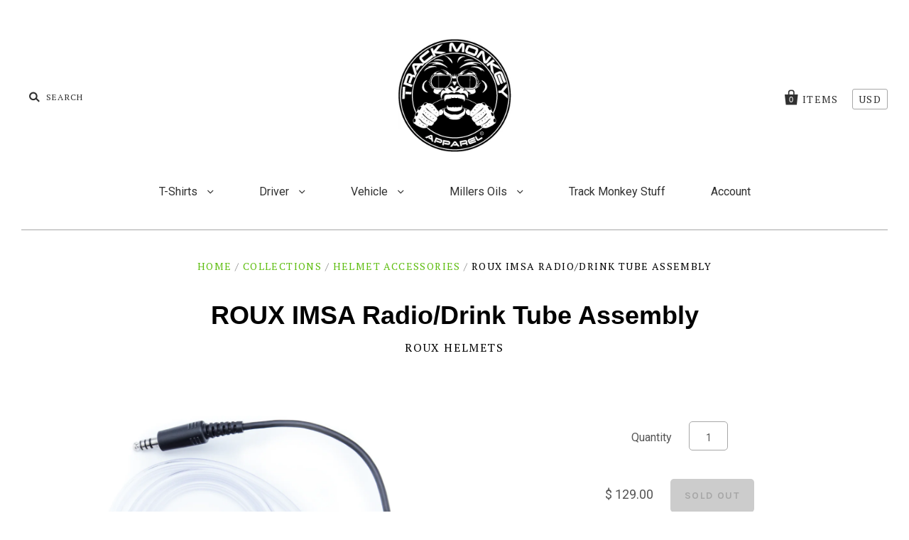

--- FILE ---
content_type: text/html; charset=utf-8
request_url: https://www.trackmonkeyapparel.com/products/roux-helmets-imsa-radio-drink-tube-assembly
body_size: 23291
content:
<!doctype html>
<!--[if IE 7]><html class="no-js ie7 lt-ie8 lt-ie9 lt-ie10" lang="en"> <![endif]-->
<!--[if IE 8]><html class="no-js ie8 lt-ie9 lt-ie10" lang="en"> <![endif]-->
<!--[if IE 9]><html class="no-js ie9 lt-ie10"> <![endif]-->
<!--[if (gt IE 9)|!(IE)]><!--> <html class="no-js"> <!--<![endif]-->
<head>

  <meta charset="utf-8">
  <meta http-equiv="X-UA-Compatible" content="IE=edge,chrome=1">

  <title>
    ROUX Helmets IMSA Radio/Drink Tube Assembly

    

    

    
      &ndash; Track Monkey Apparel®
    
  </title>

  
    <meta name="description" content="The ROUX Helmets IMSA Radio/Drink Tube Assembly connects your radio-gear-equipped Roux helmet to your IMSA-style radio while also providing an integrated drink-tube (also comes with adapter for use with Longacre drink bottles). The red button allows for a quick-release when disconnecting and exiting your race car." />
  

  
    <link rel="shortcut icon" href="//www.trackmonkeyapparel.com/cdn/shop/files/Favicon2_32x32.png?v=1613679872" type="image/png" />
  

  <link rel="canonical" href="https://www.trackmonkeyapparel.com/products/roux-helmets-imsa-radio-drink-tube-assembly" />
  <meta name="viewport" content="width=device-width" />

  <script>window.performance && window.performance.mark && window.performance.mark('shopify.content_for_header.start');</script><meta name="facebook-domain-verification" content="65kak7wsk9d8wq6a11r1cpwwnev6g8">
<meta name="facebook-domain-verification" content="jaowlqu3zz32g7wkl02h9sgs0xjpea">
<meta id="shopify-digital-wallet" name="shopify-digital-wallet" content="/10208815/digital_wallets/dialog">
<meta name="shopify-checkout-api-token" content="2a2ba841ff3a4fc3383ac4f9c04bfa9d">
<link rel="alternate" type="application/json+oembed" href="https://www.trackmonkeyapparel.com/products/roux-helmets-imsa-radio-drink-tube-assembly.oembed">
<script async="async" src="/checkouts/internal/preloads.js?locale=en-US"></script>
<link rel="preconnect" href="https://shop.app" crossorigin="anonymous">
<script async="async" src="https://shop.app/checkouts/internal/preloads.js?locale=en-US&shop_id=10208815" crossorigin="anonymous"></script>
<script id="apple-pay-shop-capabilities" type="application/json">{"shopId":10208815,"countryCode":"US","currencyCode":"USD","merchantCapabilities":["supports3DS"],"merchantId":"gid:\/\/shopify\/Shop\/10208815","merchantName":"Track Monkey Apparel®","requiredBillingContactFields":["postalAddress","email"],"requiredShippingContactFields":["postalAddress","email"],"shippingType":"shipping","supportedNetworks":["visa","masterCard","amex","discover","elo","jcb"],"total":{"type":"pending","label":"Track Monkey Apparel®","amount":"1.00"},"shopifyPaymentsEnabled":true,"supportsSubscriptions":true}</script>
<script id="shopify-features" type="application/json">{"accessToken":"2a2ba841ff3a4fc3383ac4f9c04bfa9d","betas":["rich-media-storefront-analytics"],"domain":"www.trackmonkeyapparel.com","predictiveSearch":true,"shopId":10208815,"locale":"en"}</script>
<script>var Shopify = Shopify || {};
Shopify.shop = "veritas-teez.myshopify.com";
Shopify.locale = "en";
Shopify.currency = {"active":"USD","rate":"1.0"};
Shopify.country = "US";
Shopify.theme = {"name":"Pacific with Coozie","id":32021315665,"schema_name":"Pacific","schema_version":"2.2.1","theme_store_id":705,"role":"main"};
Shopify.theme.handle = "null";
Shopify.theme.style = {"id":null,"handle":null};
Shopify.cdnHost = "www.trackmonkeyapparel.com/cdn";
Shopify.routes = Shopify.routes || {};
Shopify.routes.root = "/";</script>
<script type="module">!function(o){(o.Shopify=o.Shopify||{}).modules=!0}(window);</script>
<script>!function(o){function n(){var o=[];function n(){o.push(Array.prototype.slice.apply(arguments))}return n.q=o,n}var t=o.Shopify=o.Shopify||{};t.loadFeatures=n(),t.autoloadFeatures=n()}(window);</script>
<script>
  window.ShopifyPay = window.ShopifyPay || {};
  window.ShopifyPay.apiHost = "shop.app\/pay";
  window.ShopifyPay.redirectState = null;
</script>
<script id="shop-js-analytics" type="application/json">{"pageType":"product"}</script>
<script defer="defer" async type="module" src="//www.trackmonkeyapparel.com/cdn/shopifycloud/shop-js/modules/v2/client.init-shop-cart-sync_DtuiiIyl.en.esm.js"></script>
<script defer="defer" async type="module" src="//www.trackmonkeyapparel.com/cdn/shopifycloud/shop-js/modules/v2/chunk.common_CUHEfi5Q.esm.js"></script>
<script type="module">
  await import("//www.trackmonkeyapparel.com/cdn/shopifycloud/shop-js/modules/v2/client.init-shop-cart-sync_DtuiiIyl.en.esm.js");
await import("//www.trackmonkeyapparel.com/cdn/shopifycloud/shop-js/modules/v2/chunk.common_CUHEfi5Q.esm.js");

  window.Shopify.SignInWithShop?.initShopCartSync?.({"fedCMEnabled":true,"windoidEnabled":true});

</script>
<script>
  window.Shopify = window.Shopify || {};
  if (!window.Shopify.featureAssets) window.Shopify.featureAssets = {};
  window.Shopify.featureAssets['shop-js'] = {"shop-cart-sync":["modules/v2/client.shop-cart-sync_DFoTY42P.en.esm.js","modules/v2/chunk.common_CUHEfi5Q.esm.js"],"init-fed-cm":["modules/v2/client.init-fed-cm_D2UNy1i2.en.esm.js","modules/v2/chunk.common_CUHEfi5Q.esm.js"],"init-shop-email-lookup-coordinator":["modules/v2/client.init-shop-email-lookup-coordinator_BQEe2rDt.en.esm.js","modules/v2/chunk.common_CUHEfi5Q.esm.js"],"shop-cash-offers":["modules/v2/client.shop-cash-offers_3CTtReFF.en.esm.js","modules/v2/chunk.common_CUHEfi5Q.esm.js","modules/v2/chunk.modal_BewljZkx.esm.js"],"shop-button":["modules/v2/client.shop-button_C6oxCjDL.en.esm.js","modules/v2/chunk.common_CUHEfi5Q.esm.js"],"init-windoid":["modules/v2/client.init-windoid_5pix8xhK.en.esm.js","modules/v2/chunk.common_CUHEfi5Q.esm.js"],"avatar":["modules/v2/client.avatar_BTnouDA3.en.esm.js"],"init-shop-cart-sync":["modules/v2/client.init-shop-cart-sync_DtuiiIyl.en.esm.js","modules/v2/chunk.common_CUHEfi5Q.esm.js"],"shop-toast-manager":["modules/v2/client.shop-toast-manager_BYv_8cH1.en.esm.js","modules/v2/chunk.common_CUHEfi5Q.esm.js"],"pay-button":["modules/v2/client.pay-button_FnF9EIkY.en.esm.js","modules/v2/chunk.common_CUHEfi5Q.esm.js"],"shop-login-button":["modules/v2/client.shop-login-button_CH1KUpOf.en.esm.js","modules/v2/chunk.common_CUHEfi5Q.esm.js","modules/v2/chunk.modal_BewljZkx.esm.js"],"init-customer-accounts-sign-up":["modules/v2/client.init-customer-accounts-sign-up_aj7QGgYS.en.esm.js","modules/v2/client.shop-login-button_CH1KUpOf.en.esm.js","modules/v2/chunk.common_CUHEfi5Q.esm.js","modules/v2/chunk.modal_BewljZkx.esm.js"],"init-shop-for-new-customer-accounts":["modules/v2/client.init-shop-for-new-customer-accounts_NbnYRf_7.en.esm.js","modules/v2/client.shop-login-button_CH1KUpOf.en.esm.js","modules/v2/chunk.common_CUHEfi5Q.esm.js","modules/v2/chunk.modal_BewljZkx.esm.js"],"init-customer-accounts":["modules/v2/client.init-customer-accounts_ppedhqCH.en.esm.js","modules/v2/client.shop-login-button_CH1KUpOf.en.esm.js","modules/v2/chunk.common_CUHEfi5Q.esm.js","modules/v2/chunk.modal_BewljZkx.esm.js"],"shop-follow-button":["modules/v2/client.shop-follow-button_CMIBBa6u.en.esm.js","modules/v2/chunk.common_CUHEfi5Q.esm.js","modules/v2/chunk.modal_BewljZkx.esm.js"],"lead-capture":["modules/v2/client.lead-capture_But0hIyf.en.esm.js","modules/v2/chunk.common_CUHEfi5Q.esm.js","modules/v2/chunk.modal_BewljZkx.esm.js"],"checkout-modal":["modules/v2/client.checkout-modal_BBxc70dQ.en.esm.js","modules/v2/chunk.common_CUHEfi5Q.esm.js","modules/v2/chunk.modal_BewljZkx.esm.js"],"shop-login":["modules/v2/client.shop-login_hM3Q17Kl.en.esm.js","modules/v2/chunk.common_CUHEfi5Q.esm.js","modules/v2/chunk.modal_BewljZkx.esm.js"],"payment-terms":["modules/v2/client.payment-terms_CAtGlQYS.en.esm.js","modules/v2/chunk.common_CUHEfi5Q.esm.js","modules/v2/chunk.modal_BewljZkx.esm.js"]};
</script>
<script id="__st">var __st={"a":10208815,"offset":-18000,"reqid":"6f97d0a5-3bde-4883-986e-58ccb9aa9994-1767561348","pageurl":"www.trackmonkeyapparel.com\/products\/roux-helmets-imsa-radio-drink-tube-assembly","u":"603498dc47f0","p":"product","rtyp":"product","rid":1343712165969};</script>
<script>window.ShopifyPaypalV4VisibilityTracking = true;</script>
<script id="captcha-bootstrap">!function(){'use strict';const t='contact',e='account',n='new_comment',o=[[t,t],['blogs',n],['comments',n],[t,'customer']],c=[[e,'customer_login'],[e,'guest_login'],[e,'recover_customer_password'],[e,'create_customer']],r=t=>t.map((([t,e])=>`form[action*='/${t}']:not([data-nocaptcha='true']) input[name='form_type'][value='${e}']`)).join(','),a=t=>()=>t?[...document.querySelectorAll(t)].map((t=>t.form)):[];function s(){const t=[...o],e=r(t);return a(e)}const i='password',u='form_key',d=['recaptcha-v3-token','g-recaptcha-response','h-captcha-response',i],f=()=>{try{return window.sessionStorage}catch{return}},m='__shopify_v',_=t=>t.elements[u];function p(t,e,n=!1){try{const o=window.sessionStorage,c=JSON.parse(o.getItem(e)),{data:r}=function(t){const{data:e,action:n}=t;return t[m]||n?{data:e,action:n}:{data:t,action:n}}(c);for(const[e,n]of Object.entries(r))t.elements[e]&&(t.elements[e].value=n);n&&o.removeItem(e)}catch(o){console.error('form repopulation failed',{error:o})}}const l='form_type',E='cptcha';function T(t){t.dataset[E]=!0}const w=window,h=w.document,L='Shopify',v='ce_forms',y='captcha';let A=!1;((t,e)=>{const n=(g='f06e6c50-85a8-45c8-87d0-21a2b65856fe',I='https://cdn.shopify.com/shopifycloud/storefront-forms-hcaptcha/ce_storefront_forms_captcha_hcaptcha.v1.5.2.iife.js',D={infoText:'Protected by hCaptcha',privacyText:'Privacy',termsText:'Terms'},(t,e,n)=>{const o=w[L][v],c=o.bindForm;if(c)return c(t,g,e,D).then(n);var r;o.q.push([[t,g,e,D],n]),r=I,A||(h.body.append(Object.assign(h.createElement('script'),{id:'captcha-provider',async:!0,src:r})),A=!0)});var g,I,D;w[L]=w[L]||{},w[L][v]=w[L][v]||{},w[L][v].q=[],w[L][y]=w[L][y]||{},w[L][y].protect=function(t,e){n(t,void 0,e),T(t)},Object.freeze(w[L][y]),function(t,e,n,w,h,L){const[v,y,A,g]=function(t,e,n){const i=e?o:[],u=t?c:[],d=[...i,...u],f=r(d),m=r(i),_=r(d.filter((([t,e])=>n.includes(e))));return[a(f),a(m),a(_),s()]}(w,h,L),I=t=>{const e=t.target;return e instanceof HTMLFormElement?e:e&&e.form},D=t=>v().includes(t);t.addEventListener('submit',(t=>{const e=I(t);if(!e)return;const n=D(e)&&!e.dataset.hcaptchaBound&&!e.dataset.recaptchaBound,o=_(e),c=g().includes(e)&&(!o||!o.value);(n||c)&&t.preventDefault(),c&&!n&&(function(t){try{if(!f())return;!function(t){const e=f();if(!e)return;const n=_(t);if(!n)return;const o=n.value;o&&e.removeItem(o)}(t);const e=Array.from(Array(32),(()=>Math.random().toString(36)[2])).join('');!function(t,e){_(t)||t.append(Object.assign(document.createElement('input'),{type:'hidden',name:u})),t.elements[u].value=e}(t,e),function(t,e){const n=f();if(!n)return;const o=[...t.querySelectorAll(`input[type='${i}']`)].map((({name:t})=>t)),c=[...d,...o],r={};for(const[a,s]of new FormData(t).entries())c.includes(a)||(r[a]=s);n.setItem(e,JSON.stringify({[m]:1,action:t.action,data:r}))}(t,e)}catch(e){console.error('failed to persist form',e)}}(e),e.submit())}));const S=(t,e)=>{t&&!t.dataset[E]&&(n(t,e.some((e=>e===t))),T(t))};for(const o of['focusin','change'])t.addEventListener(o,(t=>{const e=I(t);D(e)&&S(e,y())}));const B=e.get('form_key'),M=e.get(l),P=B&&M;t.addEventListener('DOMContentLoaded',(()=>{const t=y();if(P)for(const e of t)e.elements[l].value===M&&p(e,B);[...new Set([...A(),...v().filter((t=>'true'===t.dataset.shopifyCaptcha))])].forEach((e=>S(e,t)))}))}(h,new URLSearchParams(w.location.search),n,t,e,['guest_login'])})(!0,!0)}();</script>
<script integrity="sha256-4kQ18oKyAcykRKYeNunJcIwy7WH5gtpwJnB7kiuLZ1E=" data-source-attribution="shopify.loadfeatures" defer="defer" src="//www.trackmonkeyapparel.com/cdn/shopifycloud/storefront/assets/storefront/load_feature-a0a9edcb.js" crossorigin="anonymous"></script>
<script crossorigin="anonymous" defer="defer" src="//www.trackmonkeyapparel.com/cdn/shopifycloud/storefront/assets/shopify_pay/storefront-65b4c6d7.js?v=20250812"></script>
<script data-source-attribution="shopify.dynamic_checkout.dynamic.init">var Shopify=Shopify||{};Shopify.PaymentButton=Shopify.PaymentButton||{isStorefrontPortableWallets:!0,init:function(){window.Shopify.PaymentButton.init=function(){};var t=document.createElement("script");t.src="https://www.trackmonkeyapparel.com/cdn/shopifycloud/portable-wallets/latest/portable-wallets.en.js",t.type="module",document.head.appendChild(t)}};
</script>
<script data-source-attribution="shopify.dynamic_checkout.buyer_consent">
  function portableWalletsHideBuyerConsent(e){var t=document.getElementById("shopify-buyer-consent"),n=document.getElementById("shopify-subscription-policy-button");t&&n&&(t.classList.add("hidden"),t.setAttribute("aria-hidden","true"),n.removeEventListener("click",e))}function portableWalletsShowBuyerConsent(e){var t=document.getElementById("shopify-buyer-consent"),n=document.getElementById("shopify-subscription-policy-button");t&&n&&(t.classList.remove("hidden"),t.removeAttribute("aria-hidden"),n.addEventListener("click",e))}window.Shopify?.PaymentButton&&(window.Shopify.PaymentButton.hideBuyerConsent=portableWalletsHideBuyerConsent,window.Shopify.PaymentButton.showBuyerConsent=portableWalletsShowBuyerConsent);
</script>
<script data-source-attribution="shopify.dynamic_checkout.cart.bootstrap">document.addEventListener("DOMContentLoaded",(function(){function t(){return document.querySelector("shopify-accelerated-checkout-cart, shopify-accelerated-checkout")}if(t())Shopify.PaymentButton.init();else{new MutationObserver((function(e,n){t()&&(Shopify.PaymentButton.init(),n.disconnect())})).observe(document.body,{childList:!0,subtree:!0})}}));
</script>
<link id="shopify-accelerated-checkout-styles" rel="stylesheet" media="screen" href="https://www.trackmonkeyapparel.com/cdn/shopifycloud/portable-wallets/latest/accelerated-checkout-backwards-compat.css" crossorigin="anonymous">
<style id="shopify-accelerated-checkout-cart">
        #shopify-buyer-consent {
  margin-top: 1em;
  display: inline-block;
  width: 100%;
}

#shopify-buyer-consent.hidden {
  display: none;
}

#shopify-subscription-policy-button {
  background: none;
  border: none;
  padding: 0;
  text-decoration: underline;
  font-size: inherit;
  cursor: pointer;
}

#shopify-subscription-policy-button::before {
  box-shadow: none;
}

      </style>

<script>window.performance && window.performance.mark && window.performance.mark('shopify.content_for_header.end');</script>

  

<meta property="og:site_name" content="Track Monkey Apparel®" />
<meta property="og:url" content="https://www.trackmonkeyapparel.com/products/roux-helmets-imsa-radio-drink-tube-assembly" />
<meta property="og:title" content="ROUX Helmets IMSA Radio/Drink Tube Assembly" />

  <meta property="og:description" content="The ROUX Helmets IMSA Radio/Drink Tube Assembly connects your radio-gear-equipped Roux helmet to your IMSA-style radio while also providing an integrated drink-tube (also comes with adapter for use with Longacre drink bottles). The red button allows for a quick-release when disconnecting and exiting your race car." />


  <meta property="og:type" content="product">
  
    <meta property="og:image" content="http://www.trackmonkeyapparel.com/cdn/shop/products/RXHA11-15_01_grande.jpg?v=1529963087" />
    <meta property="og:image:secure_url" content="https://www.trackmonkeyapparel.com/cdn/shop/products/RXHA11-15_01_grande.jpg?v=1529963087" />
  
    <meta property="og:image" content="http://www.trackmonkeyapparel.com/cdn/shop/products/RXHA11-15_02_grande.jpg?v=1529963087" />
    <meta property="og:image:secure_url" content="https://www.trackmonkeyapparel.com/cdn/shop/products/RXHA11-15_02_grande.jpg?v=1529963087" />
  
    <meta property="og:image" content="http://www.trackmonkeyapparel.com/cdn/shop/products/RXHA11-15_03_grande.jpg?v=1529963087" />
    <meta property="og:image:secure_url" content="https://www.trackmonkeyapparel.com/cdn/shop/products/RXHA11-15_03_grande.jpg?v=1529963087" />
  
  <meta property="og:price:amount" content="129.00">
  <meta property="og:price:currency" content="USD">




<meta name="twitter:card" content="summary">


  <meta name="twitter:site" content="@trackmnkyapprl">



  <meta property="twitter:description" content="The ROUX Helmets IMSA Radio/Drink Tube Assembly connects your radio-gear-equipped Roux helmet to your IMSA-style radio while also providing an integrated drink-tube (also comes with adapter for use with Longacre drink bottles). The red button allows for a quick-release when disconnecting and exiting your race car." />


<meta name="twitter:url" content="https://www.trackmonkeyapparel.com/products/roux-helmets-imsa-radio-drink-tube-assembly">


  <meta name="twitter:title" content="ROUX IMSA Radio/Drink Tube Assembly">
  <meta name="twitter:image" content="http://www.trackmonkeyapparel.com/cdn/shop/products/RXHA11-15_01_grande.jpg?v=1529963087">



  <!-- Theme CSS -->
  <link href="//www.trackmonkeyapparel.com/cdn/shop/t/20/assets/theme.scss.css?v=43841221768409385821674765950" rel="stylesheet" type="text/css" media="all" />

  <!-- Third Party JS Libraries -->
  <script src="//www.trackmonkeyapparel.com/cdn/shop/t/20/assets/modernizr-2.8.2.min.js?v=183020859231120956941525735108" type="text/javascript"></script>

  <!-- Add media query support to IE8 -->
  <!--[if lt IE 9]>
  <script src="//www.trackmonkeyapparel.com/cdn/shop/t/20/assets/respond.min.js?v=52248677837542619231525735109"></script>
  <link href="//www.trackmonkeyapparel.com/cdn/shop/t/20/assets/respond-proxy.html" id="respond-proxy" rel="respond-proxy" />
  
  <link href="//www.trackmonkeyapparel.com/search?q=9b918d718e0c112afd5b53aa448c009b" id="respond-redirect" rel="respond-redirect" />
  <script src="//www.trackmonkeyapparel.com/search?q=9b918d718e0c112afd5b53aa448c009b" type="text/javascript"></script>
  <![endif]-->

  <!-- Theme object -->
  <script>

  window.Shop = {};

  Shop.version = "2.2.1";

  Shop.currency = "USD";
  Shop.moneyFormat = "$ {{amount}}";
  Shop.moneyFormatCurrency = "$ {{amount}} USD";
  Shop.cartQuantityError = {
    title: "Not available",
    message: "You can only have ** quantity ** ** title ** in your cart.",
    button: "Okay",
  };

  

  

  

  
    /*
      Override the default Shop.moneyFormat for recalculating
      prices on the product and cart templates.
    */
    Shop.currencySwitcher = true;
    Shop.moneyFormat = "$ {{amount}} USD";
    Shop.currencySwitcherFormat = "money_with_currency_format";
    Shop.defaultCurrency = Shop.currency;
  

</script>


<link href="https://monorail-edge.shopifysvc.com" rel="dns-prefetch">
<script>(function(){if ("sendBeacon" in navigator && "performance" in window) {try {var session_token_from_headers = performance.getEntriesByType('navigation')[0].serverTiming.find(x => x.name == '_s').description;} catch {var session_token_from_headers = undefined;}var session_cookie_matches = document.cookie.match(/_shopify_s=([^;]*)/);var session_token_from_cookie = session_cookie_matches && session_cookie_matches.length === 2 ? session_cookie_matches[1] : "";var session_token = session_token_from_headers || session_token_from_cookie || "";function handle_abandonment_event(e) {var entries = performance.getEntries().filter(function(entry) {return /monorail-edge.shopifysvc.com/.test(entry.name);});if (!window.abandonment_tracked && entries.length === 0) {window.abandonment_tracked = true;var currentMs = Date.now();var navigation_start = performance.timing.navigationStart;var payload = {shop_id: 10208815,url: window.location.href,navigation_start,duration: currentMs - navigation_start,session_token,page_type: "product"};window.navigator.sendBeacon("https://monorail-edge.shopifysvc.com/v1/produce", JSON.stringify({schema_id: "online_store_buyer_site_abandonment/1.1",payload: payload,metadata: {event_created_at_ms: currentMs,event_sent_at_ms: currentMs}}));}}window.addEventListener('pagehide', handle_abandonment_event);}}());</script>
<script id="web-pixels-manager-setup">(function e(e,d,r,n,o){if(void 0===o&&(o={}),!Boolean(null===(a=null===(i=window.Shopify)||void 0===i?void 0:i.analytics)||void 0===a?void 0:a.replayQueue)){var i,a;window.Shopify=window.Shopify||{};var t=window.Shopify;t.analytics=t.analytics||{};var s=t.analytics;s.replayQueue=[],s.publish=function(e,d,r){return s.replayQueue.push([e,d,r]),!0};try{self.performance.mark("wpm:start")}catch(e){}var l=function(){var e={modern:/Edge?\/(1{2}[4-9]|1[2-9]\d|[2-9]\d{2}|\d{4,})\.\d+(\.\d+|)|Firefox\/(1{2}[4-9]|1[2-9]\d|[2-9]\d{2}|\d{4,})\.\d+(\.\d+|)|Chrom(ium|e)\/(9{2}|\d{3,})\.\d+(\.\d+|)|(Maci|X1{2}).+ Version\/(15\.\d+|(1[6-9]|[2-9]\d|\d{3,})\.\d+)([,.]\d+|)( \(\w+\)|)( Mobile\/\w+|) Safari\/|Chrome.+OPR\/(9{2}|\d{3,})\.\d+\.\d+|(CPU[ +]OS|iPhone[ +]OS|CPU[ +]iPhone|CPU IPhone OS|CPU iPad OS)[ +]+(15[._]\d+|(1[6-9]|[2-9]\d|\d{3,})[._]\d+)([._]\d+|)|Android:?[ /-](13[3-9]|1[4-9]\d|[2-9]\d{2}|\d{4,})(\.\d+|)(\.\d+|)|Android.+Firefox\/(13[5-9]|1[4-9]\d|[2-9]\d{2}|\d{4,})\.\d+(\.\d+|)|Android.+Chrom(ium|e)\/(13[3-9]|1[4-9]\d|[2-9]\d{2}|\d{4,})\.\d+(\.\d+|)|SamsungBrowser\/([2-9]\d|\d{3,})\.\d+/,legacy:/Edge?\/(1[6-9]|[2-9]\d|\d{3,})\.\d+(\.\d+|)|Firefox\/(5[4-9]|[6-9]\d|\d{3,})\.\d+(\.\d+|)|Chrom(ium|e)\/(5[1-9]|[6-9]\d|\d{3,})\.\d+(\.\d+|)([\d.]+$|.*Safari\/(?![\d.]+ Edge\/[\d.]+$))|(Maci|X1{2}).+ Version\/(10\.\d+|(1[1-9]|[2-9]\d|\d{3,})\.\d+)([,.]\d+|)( \(\w+\)|)( Mobile\/\w+|) Safari\/|Chrome.+OPR\/(3[89]|[4-9]\d|\d{3,})\.\d+\.\d+|(CPU[ +]OS|iPhone[ +]OS|CPU[ +]iPhone|CPU IPhone OS|CPU iPad OS)[ +]+(10[._]\d+|(1[1-9]|[2-9]\d|\d{3,})[._]\d+)([._]\d+|)|Android:?[ /-](13[3-9]|1[4-9]\d|[2-9]\d{2}|\d{4,})(\.\d+|)(\.\d+|)|Mobile Safari.+OPR\/([89]\d|\d{3,})\.\d+\.\d+|Android.+Firefox\/(13[5-9]|1[4-9]\d|[2-9]\d{2}|\d{4,})\.\d+(\.\d+|)|Android.+Chrom(ium|e)\/(13[3-9]|1[4-9]\d|[2-9]\d{2}|\d{4,})\.\d+(\.\d+|)|Android.+(UC? ?Browser|UCWEB|U3)[ /]?(15\.([5-9]|\d{2,})|(1[6-9]|[2-9]\d|\d{3,})\.\d+)\.\d+|SamsungBrowser\/(5\.\d+|([6-9]|\d{2,})\.\d+)|Android.+MQ{2}Browser\/(14(\.(9|\d{2,})|)|(1[5-9]|[2-9]\d|\d{3,})(\.\d+|))(\.\d+|)|K[Aa][Ii]OS\/(3\.\d+|([4-9]|\d{2,})\.\d+)(\.\d+|)/},d=e.modern,r=e.legacy,n=navigator.userAgent;return n.match(d)?"modern":n.match(r)?"legacy":"unknown"}(),u="modern"===l?"modern":"legacy",c=(null!=n?n:{modern:"",legacy:""})[u],f=function(e){return[e.baseUrl,"/wpm","/b",e.hashVersion,"modern"===e.buildTarget?"m":"l",".js"].join("")}({baseUrl:d,hashVersion:r,buildTarget:u}),m=function(e){var d=e.version,r=e.bundleTarget,n=e.surface,o=e.pageUrl,i=e.monorailEndpoint;return{emit:function(e){var a=e.status,t=e.errorMsg,s=(new Date).getTime(),l=JSON.stringify({metadata:{event_sent_at_ms:s},events:[{schema_id:"web_pixels_manager_load/3.1",payload:{version:d,bundle_target:r,page_url:o,status:a,surface:n,error_msg:t},metadata:{event_created_at_ms:s}}]});if(!i)return console&&console.warn&&console.warn("[Web Pixels Manager] No Monorail endpoint provided, skipping logging."),!1;try{return self.navigator.sendBeacon.bind(self.navigator)(i,l)}catch(e){}var u=new XMLHttpRequest;try{return u.open("POST",i,!0),u.setRequestHeader("Content-Type","text/plain"),u.send(l),!0}catch(e){return console&&console.warn&&console.warn("[Web Pixels Manager] Got an unhandled error while logging to Monorail."),!1}}}}({version:r,bundleTarget:l,surface:e.surface,pageUrl:self.location.href,monorailEndpoint:e.monorailEndpoint});try{o.browserTarget=l,function(e){var d=e.src,r=e.async,n=void 0===r||r,o=e.onload,i=e.onerror,a=e.sri,t=e.scriptDataAttributes,s=void 0===t?{}:t,l=document.createElement("script"),u=document.querySelector("head"),c=document.querySelector("body");if(l.async=n,l.src=d,a&&(l.integrity=a,l.crossOrigin="anonymous"),s)for(var f in s)if(Object.prototype.hasOwnProperty.call(s,f))try{l.dataset[f]=s[f]}catch(e){}if(o&&l.addEventListener("load",o),i&&l.addEventListener("error",i),u)u.appendChild(l);else{if(!c)throw new Error("Did not find a head or body element to append the script");c.appendChild(l)}}({src:f,async:!0,onload:function(){if(!function(){var e,d;return Boolean(null===(d=null===(e=window.Shopify)||void 0===e?void 0:e.analytics)||void 0===d?void 0:d.initialized)}()){var d=window.webPixelsManager.init(e)||void 0;if(d){var r=window.Shopify.analytics;r.replayQueue.forEach((function(e){var r=e[0],n=e[1],o=e[2];d.publishCustomEvent(r,n,o)})),r.replayQueue=[],r.publish=d.publishCustomEvent,r.visitor=d.visitor,r.initialized=!0}}},onerror:function(){return m.emit({status:"failed",errorMsg:"".concat(f," has failed to load")})},sri:function(e){var d=/^sha384-[A-Za-z0-9+/=]+$/;return"string"==typeof e&&d.test(e)}(c)?c:"",scriptDataAttributes:o}),m.emit({status:"loading"})}catch(e){m.emit({status:"failed",errorMsg:(null==e?void 0:e.message)||"Unknown error"})}}})({shopId: 10208815,storefrontBaseUrl: "https://www.trackmonkeyapparel.com",extensionsBaseUrl: "https://extensions.shopifycdn.com/cdn/shopifycloud/web-pixels-manager",monorailEndpoint: "https://monorail-edge.shopifysvc.com/unstable/produce_batch",surface: "storefront-renderer",enabledBetaFlags: ["2dca8a86","a0d5f9d2"],webPixelsConfigList: [{"id":"56164433","eventPayloadVersion":"v1","runtimeContext":"LAX","scriptVersion":"1","type":"CUSTOM","privacyPurposes":["MARKETING"],"name":"Meta pixel (migrated)"},{"id":"shopify-app-pixel","configuration":"{}","eventPayloadVersion":"v1","runtimeContext":"STRICT","scriptVersion":"0450","apiClientId":"shopify-pixel","type":"APP","privacyPurposes":["ANALYTICS","MARKETING"]},{"id":"shopify-custom-pixel","eventPayloadVersion":"v1","runtimeContext":"LAX","scriptVersion":"0450","apiClientId":"shopify-pixel","type":"CUSTOM","privacyPurposes":["ANALYTICS","MARKETING"]}],isMerchantRequest: false,initData: {"shop":{"name":"Track Monkey Apparel®","paymentSettings":{"currencyCode":"USD"},"myshopifyDomain":"veritas-teez.myshopify.com","countryCode":"US","storefrontUrl":"https:\/\/www.trackmonkeyapparel.com"},"customer":null,"cart":null,"checkout":null,"productVariants":[{"price":{"amount":129.0,"currencyCode":"USD"},"product":{"title":"ROUX IMSA Radio\/Drink Tube Assembly","vendor":"ROUX Helmets","id":"1343712165969","untranslatedTitle":"ROUX IMSA Radio\/Drink Tube Assembly","url":"\/products\/roux-helmets-imsa-radio-drink-tube-assembly","type":"Radio\/Drink Tube"},"id":"12306674122833","image":{"src":"\/\/www.trackmonkeyapparel.com\/cdn\/shop\/products\/RXHA11-15_01.jpg?v=1529963087"},"sku":"RXHA11-15","title":"Default Title","untranslatedTitle":"Default Title"}],"purchasingCompany":null},},"https://www.trackmonkeyapparel.com/cdn","da62cc92w68dfea28pcf9825a4m392e00d0",{"modern":"","legacy":""},{"shopId":"10208815","storefrontBaseUrl":"https:\/\/www.trackmonkeyapparel.com","extensionBaseUrl":"https:\/\/extensions.shopifycdn.com\/cdn\/shopifycloud\/web-pixels-manager","surface":"storefront-renderer","enabledBetaFlags":"[\"2dca8a86\", \"a0d5f9d2\"]","isMerchantRequest":"false","hashVersion":"da62cc92w68dfea28pcf9825a4m392e00d0","publish":"custom","events":"[[\"page_viewed\",{}],[\"product_viewed\",{\"productVariant\":{\"price\":{\"amount\":129.0,\"currencyCode\":\"USD\"},\"product\":{\"title\":\"ROUX IMSA Radio\/Drink Tube Assembly\",\"vendor\":\"ROUX Helmets\",\"id\":\"1343712165969\",\"untranslatedTitle\":\"ROUX IMSA Radio\/Drink Tube Assembly\",\"url\":\"\/products\/roux-helmets-imsa-radio-drink-tube-assembly\",\"type\":\"Radio\/Drink Tube\"},\"id\":\"12306674122833\",\"image\":{\"src\":\"\/\/www.trackmonkeyapparel.com\/cdn\/shop\/products\/RXHA11-15_01.jpg?v=1529963087\"},\"sku\":\"RXHA11-15\",\"title\":\"Default Title\",\"untranslatedTitle\":\"Default Title\"}}]]"});</script><script>
  window.ShopifyAnalytics = window.ShopifyAnalytics || {};
  window.ShopifyAnalytics.meta = window.ShopifyAnalytics.meta || {};
  window.ShopifyAnalytics.meta.currency = 'USD';
  var meta = {"product":{"id":1343712165969,"gid":"gid:\/\/shopify\/Product\/1343712165969","vendor":"ROUX Helmets","type":"Radio\/Drink Tube","handle":"roux-helmets-imsa-radio-drink-tube-assembly","variants":[{"id":12306674122833,"price":12900,"name":"ROUX IMSA Radio\/Drink Tube Assembly","public_title":null,"sku":"RXHA11-15"}],"remote":false},"page":{"pageType":"product","resourceType":"product","resourceId":1343712165969,"requestId":"6f97d0a5-3bde-4883-986e-58ccb9aa9994-1767561348"}};
  for (var attr in meta) {
    window.ShopifyAnalytics.meta[attr] = meta[attr];
  }
</script>
<script class="analytics">
  (function () {
    var customDocumentWrite = function(content) {
      var jquery = null;

      if (window.jQuery) {
        jquery = window.jQuery;
      } else if (window.Checkout && window.Checkout.$) {
        jquery = window.Checkout.$;
      }

      if (jquery) {
        jquery('body').append(content);
      }
    };

    var hasLoggedConversion = function(token) {
      if (token) {
        return document.cookie.indexOf('loggedConversion=' + token) !== -1;
      }
      return false;
    }

    var setCookieIfConversion = function(token) {
      if (token) {
        var twoMonthsFromNow = new Date(Date.now());
        twoMonthsFromNow.setMonth(twoMonthsFromNow.getMonth() + 2);

        document.cookie = 'loggedConversion=' + token + '; expires=' + twoMonthsFromNow;
      }
    }

    var trekkie = window.ShopifyAnalytics.lib = window.trekkie = window.trekkie || [];
    if (trekkie.integrations) {
      return;
    }
    trekkie.methods = [
      'identify',
      'page',
      'ready',
      'track',
      'trackForm',
      'trackLink'
    ];
    trekkie.factory = function(method) {
      return function() {
        var args = Array.prototype.slice.call(arguments);
        args.unshift(method);
        trekkie.push(args);
        return trekkie;
      };
    };
    for (var i = 0; i < trekkie.methods.length; i++) {
      var key = trekkie.methods[i];
      trekkie[key] = trekkie.factory(key);
    }
    trekkie.load = function(config) {
      trekkie.config = config || {};
      trekkie.config.initialDocumentCookie = document.cookie;
      var first = document.getElementsByTagName('script')[0];
      var script = document.createElement('script');
      script.type = 'text/javascript';
      script.onerror = function(e) {
        var scriptFallback = document.createElement('script');
        scriptFallback.type = 'text/javascript';
        scriptFallback.onerror = function(error) {
                var Monorail = {
      produce: function produce(monorailDomain, schemaId, payload) {
        var currentMs = new Date().getTime();
        var event = {
          schema_id: schemaId,
          payload: payload,
          metadata: {
            event_created_at_ms: currentMs,
            event_sent_at_ms: currentMs
          }
        };
        return Monorail.sendRequest("https://" + monorailDomain + "/v1/produce", JSON.stringify(event));
      },
      sendRequest: function sendRequest(endpointUrl, payload) {
        // Try the sendBeacon API
        if (window && window.navigator && typeof window.navigator.sendBeacon === 'function' && typeof window.Blob === 'function' && !Monorail.isIos12()) {
          var blobData = new window.Blob([payload], {
            type: 'text/plain'
          });

          if (window.navigator.sendBeacon(endpointUrl, blobData)) {
            return true;
          } // sendBeacon was not successful

        } // XHR beacon

        var xhr = new XMLHttpRequest();

        try {
          xhr.open('POST', endpointUrl);
          xhr.setRequestHeader('Content-Type', 'text/plain');
          xhr.send(payload);
        } catch (e) {
          console.log(e);
        }

        return false;
      },
      isIos12: function isIos12() {
        return window.navigator.userAgent.lastIndexOf('iPhone; CPU iPhone OS 12_') !== -1 || window.navigator.userAgent.lastIndexOf('iPad; CPU OS 12_') !== -1;
      }
    };
    Monorail.produce('monorail-edge.shopifysvc.com',
      'trekkie_storefront_load_errors/1.1',
      {shop_id: 10208815,
      theme_id: 32021315665,
      app_name: "storefront",
      context_url: window.location.href,
      source_url: "//www.trackmonkeyapparel.com/cdn/s/trekkie.storefront.8f32c7f0b513e73f3235c26245676203e1209161.min.js"});

        };
        scriptFallback.async = true;
        scriptFallback.src = '//www.trackmonkeyapparel.com/cdn/s/trekkie.storefront.8f32c7f0b513e73f3235c26245676203e1209161.min.js';
        first.parentNode.insertBefore(scriptFallback, first);
      };
      script.async = true;
      script.src = '//www.trackmonkeyapparel.com/cdn/s/trekkie.storefront.8f32c7f0b513e73f3235c26245676203e1209161.min.js';
      first.parentNode.insertBefore(script, first);
    };
    trekkie.load(
      {"Trekkie":{"appName":"storefront","development":false,"defaultAttributes":{"shopId":10208815,"isMerchantRequest":null,"themeId":32021315665,"themeCityHash":"15649596162084619294","contentLanguage":"en","currency":"USD","eventMetadataId":"06440dfc-d99b-42c4-bf73-742ae8659418"},"isServerSideCookieWritingEnabled":true,"monorailRegion":"shop_domain","enabledBetaFlags":["65f19447"]},"Session Attribution":{},"S2S":{"facebookCapiEnabled":false,"source":"trekkie-storefront-renderer","apiClientId":580111}}
    );

    var loaded = false;
    trekkie.ready(function() {
      if (loaded) return;
      loaded = true;

      window.ShopifyAnalytics.lib = window.trekkie;

      var originalDocumentWrite = document.write;
      document.write = customDocumentWrite;
      try { window.ShopifyAnalytics.merchantGoogleAnalytics.call(this); } catch(error) {};
      document.write = originalDocumentWrite;

      window.ShopifyAnalytics.lib.page(null,{"pageType":"product","resourceType":"product","resourceId":1343712165969,"requestId":"6f97d0a5-3bde-4883-986e-58ccb9aa9994-1767561348","shopifyEmitted":true});

      var match = window.location.pathname.match(/checkouts\/(.+)\/(thank_you|post_purchase)/)
      var token = match? match[1]: undefined;
      if (!hasLoggedConversion(token)) {
        setCookieIfConversion(token);
        window.ShopifyAnalytics.lib.track("Viewed Product",{"currency":"USD","variantId":12306674122833,"productId":1343712165969,"productGid":"gid:\/\/shopify\/Product\/1343712165969","name":"ROUX IMSA Radio\/Drink Tube Assembly","price":"129.00","sku":"RXHA11-15","brand":"ROUX Helmets","variant":null,"category":"Radio\/Drink Tube","nonInteraction":true,"remote":false},undefined,undefined,{"shopifyEmitted":true});
      window.ShopifyAnalytics.lib.track("monorail:\/\/trekkie_storefront_viewed_product\/1.1",{"currency":"USD","variantId":12306674122833,"productId":1343712165969,"productGid":"gid:\/\/shopify\/Product\/1343712165969","name":"ROUX IMSA Radio\/Drink Tube Assembly","price":"129.00","sku":"RXHA11-15","brand":"ROUX Helmets","variant":null,"category":"Radio\/Drink Tube","nonInteraction":true,"remote":false,"referer":"https:\/\/www.trackmonkeyapparel.com\/products\/roux-helmets-imsa-radio-drink-tube-assembly"});
      }
    });


        var eventsListenerScript = document.createElement('script');
        eventsListenerScript.async = true;
        eventsListenerScript.src = "//www.trackmonkeyapparel.com/cdn/shopifycloud/storefront/assets/shop_events_listener-3da45d37.js";
        document.getElementsByTagName('head')[0].appendChild(eventsListenerScript);

})();</script>
<script
  defer
  src="https://www.trackmonkeyapparel.com/cdn/shopifycloud/perf-kit/shopify-perf-kit-2.1.2.min.js"
  data-application="storefront-renderer"
  data-shop-id="10208815"
  data-render-region="gcp-us-central1"
  data-page-type="product"
  data-theme-instance-id="32021315665"
  data-theme-name="Pacific"
  data-theme-version="2.2.1"
  data-monorail-region="shop_domain"
  data-resource-timing-sampling-rate="10"
  data-shs="true"
  data-shs-beacon="true"
  data-shs-export-with-fetch="true"
  data-shs-logs-sample-rate="1"
  data-shs-beacon-endpoint="https://www.trackmonkeyapparel.com/api/collect"
></script>
</head>




<body class=" sidebar-disabled template-product">

  <div id="shopify-section-header" class="shopify-section section-header"><div data-section-id="header" data-section-type="header">

  <div class="main-header-wrapper">
    <header class="main-header clearfix" role="banner">

      <form class="header-search-form" action="/search" method="get">
        <input class="header-search-input" name="q" type="text" placeholder="Search" />
      </form>

      <div class="branding">
        
          <a class="logo" href="/">
            <img
              src="//www.trackmonkeyapparel.com/cdn/shop/files/Racing-Monkey-200x200_400x200.jpg?v=1613679872"
              alt="Track Monkey Apparel®"
              style="max-width: 160px;">
          </a>
        
      </div>

      <div class="header-tools">
        <a class="cart-count contain-count" href="/cart">
          <span class="bag-count">0</span>
          <span class="bag-text">items</span>
        </a>

        

  <div class="select-wrapper currency-switcher">
    <div class="selected-currency"></div>
    <select id="currencies" name="currencies">
      
      
      <option value="USD" selected="selected">USD</option>
      
        
          <option value="CAD">CAD</option>
        
      
        
      
    </select>
  </div>


      </div>

      <div class="mobile-header-tools">
        <span class="mobile-header-search-toggle">&#57346;</span>
        <a class="mobile-cart-count contain-count" href="/cart">&#57348; <span class="bag-count">0</span></a>
        <span class="mobile-navigation-toggle"><span></span></span>
      </div>

      <nav class="navigation">
        <ul class="navigation-tier tier-1">
          
            

            

            
              
              


              <li
                class="has-dropdown regular-nav"
                
                  aria-haspopup="true"
                  aria-controls="menu-item-t-shirts"
                  aria-expanded="false"
                
              >
                <a href="/collections/t-shirts">T-Shirts <span class="mobile-tier-toggle"></span></a>
                
                  
                  


  <ul
    id="menu-item-t-shirts"
    class="navigation-tier tier-2"
  >
    
      
      


      <li
        class=" regular-nav"
        aria-haspopup="true"
        aria-expanded="false"
        aria-controls="menu-item-new-arrivals"
      >
        <a href="/collections/t-shirt-new-arrivals">New Arrivals </a>
        
      </li>
    
      
      


      <li
        class=" regular-nav"
        aria-haspopup="true"
        aria-expanded="false"
        aria-controls="menu-item-all"
      >
        <a href="/collections/t-shirts">All </a>
        
      </li>
    
      
      


      <li
        class=" regular-nav"
        aria-haspopup="true"
        aria-expanded="false"
        aria-controls="menu-item-team-event-shirts"
      >
        <a href="/collections/team-event-shirts">Team/Event Shirts </a>
        
      </li>
    
  </ul>


                
              </li>
            
          
            

            

            
              
              


              <li
                class="has-dropdown regular-nav"
                
                  aria-haspopup="true"
                  aria-controls="menu-item-driver"
                  aria-expanded="false"
                
              >
                <a href="#">Driver <span class="mobile-tier-toggle"></span></a>
                
                  
                  


  <ul
    id="menu-item-driver"
    class="navigation-tier tier-2"
  >
    
      
      


      <li
        class="has-dropdown regular-nav"
        aria-haspopup="true"
        aria-expanded="false"
        aria-controls="menu-item-helmets"
      >
        <a href="https://www.trackmonkeyapparel.com/collections/auto-racing-helmets">Helmets <span class="mobile-tier-toggle"></span></a>
        
          
          


  <ul
    id="menu-item-helmets"
    class="navigation-tier tier-3"
  >
    
      
      


      <li
        class=" regular-nav"
        aria-haspopup="true"
        aria-expanded="false"
        aria-controls="menu-item-helmets"
      >
        <a href="/collections/auto-racing-helmets">Helmets </a>
        
      </li>
    
      
      


      <li
        class=" regular-nav"
        aria-haspopup="true"
        aria-expanded="false"
        aria-controls="menu-item-tinted-shields"
      >
        <a href="/collections/roux-helmets-tinted-shields">Tinted Shields </a>
        
      </li>
    
      
      


      <li
        class=" regular-nav"
        aria-haspopup="true"
        aria-expanded="false"
        aria-controls="menu-item-radio-drink-tube"
      >
        <a href="/collections/radio-drink-tube">Radio/Drink Tube </a>
        
      </li>
    
      
      


      <li
        class=" regular-nav"
        aria-haspopup="true"
        aria-expanded="false"
        aria-controls="menu-item-helmet-cooling"
      >
        <a href="/collections/helmet-cooling">Helmet Cooling </a>
        
      </li>
    
      
      


      <li
        class=" regular-nav"
        aria-haspopup="true"
        aria-expanded="false"
        aria-controls="menu-item-helmet-bags"
      >
        <a href="/collections/helmet-bags">Helmet Bags </a>
        
      </li>
    
      
      


      <li
        class=" regular-nav"
        aria-haspopup="true"
        aria-expanded="false"
        aria-controls="menu-item-helmet-care"
      >
        <a href="/collections/premium-helmet-care">Helmet Care </a>
        
      </li>
    
      
      


      <li
        class=" regular-nav"
        aria-haspopup="true"
        aria-expanded="false"
        aria-controls="menu-item-all-helmet-accessories"
      >
        <a href="/collections/helmet-accessories">All Helmet Accessories </a>
        
      </li>
    
  </ul>




















        
      </li>
    
      
      


      <li
        class=" regular-nav"
        aria-haspopup="true"
        aria-expanded="false"
        aria-controls="menu-item-suits"
      >
        <a href="/collections/race-suits">Suits </a>
        
      </li>
    
      
      


      <li
        class=" regular-nav"
        aria-haspopup="true"
        aria-expanded="false"
        aria-controls="menu-item-gloves"
      >
        <a href="/collections/race-gloves">Gloves </a>
        
      </li>
    
      
      


      <li
        class=" regular-nav"
        aria-haspopup="true"
        aria-expanded="false"
        aria-controls="menu-item-shoes"
      >
        <a href="/collections/race-shoes">Shoes </a>
        
      </li>
    
      
      


      <li
        class=" regular-nav"
        aria-haspopup="true"
        aria-expanded="false"
        aria-controls="menu-item-undergarments"
      >
        <a href="/collections/race-underwear">Undergarments </a>
        
      </li>
    
      
      


      <li
        class=" regular-nav"
        aria-haspopup="true"
        aria-expanded="false"
        aria-controls="menu-item-molecule"
      >
        <a href="/collections/molecule">Molecule </a>
        
      </li>
    
      
      


      <li
        class="has-dropdown regular-nav"
        aria-haspopup="true"
        aria-expanded="false"
        aria-controls="menu-item-all-bags"
      >
        <a href="/collections/all-bags">All Bags <span class="mobile-tier-toggle"></span></a>
        
          
          


  <ul
    id="menu-item-all-bags"
    class="navigation-tier tier-3"
  >
    
      
      


      <li
        class=" regular-nav"
        aria-haspopup="true"
        aria-expanded="false"
        aria-controls="menu-item-helmet-bags"
      >
        <a href="/collections/helmet-bags">Helmet Bags </a>
        
      </li>
    
      
      


      <li
        class=" regular-nav"
        aria-haspopup="true"
        aria-expanded="false"
        aria-controls="menu-item-gear-bags"
      >
        <a href="/collections/bags">Gear Bags </a>
        
      </li>
    
  </ul>





        
      </li>
    
      
      


      <li
        class="has-dropdown regular-nav"
        aria-haspopup="true"
        aria-expanded="false"
        aria-controls="menu-item-by-brand"
      >
        <a href="#">By Brand <span class="mobile-tier-toggle"></span></a>
        
          
          


  <ul
    id="menu-item-by-brand"
    class="navigation-tier tier-3"
  >
    
      
      


      <li
        class=" regular-nav"
        aria-haspopup="true"
        aria-expanded="false"
        aria-controls="menu-item-roux-helmets"
      >
        <a href="/collections/roux-helmets">ROUX Helmets </a>
        
      </li>
    
      
      


      <li
        class=" regular-nav"
        aria-haspopup="true"
        aria-expanded="false"
        aria-controls="menu-item-sabelt"
      >
        <a href="/collections/sabelt">Sabelt </a>
        
      </li>
    
      
      


      <li
        class=" regular-nav"
        aria-haspopup="true"
        aria-expanded="false"
        aria-controls="menu-item-k1-racegear"
      >
        <a href="/collections/k1-racegear">K1 RaceGear </a>
        
      </li>
    
      
      


      <li
        class=" regular-nav"
        aria-haspopup="true"
        aria-expanded="false"
        aria-controls="menu-item-molecule"
      >
        <a href="/collections/molecule">Molecule </a>
        
      </li>
    
  </ul>











        
      </li>
    
  </ul>


                
              </li>
            
          
            

            

            
              
              


              <li
                class="has-dropdown regular-nav"
                
                  aria-haspopup="true"
                  aria-controls="menu-item-vehicle"
                  aria-expanded="false"
                
              >
                <a href="#">Vehicle <span class="mobile-tier-toggle"></span></a>
                
                  
                  


  <ul
    id="menu-item-vehicle"
    class="navigation-tier tier-2"
  >
    
      
      


      <li
        class=" regular-nav"
        aria-haspopup="true"
        aria-expanded="false"
        aria-controls="menu-item-steering-wheels"
      >
        <a href="/collections/steering-wheels">Steering Wheels </a>
        
      </li>
    
      
      


      <li
        class=" regular-nav"
        aria-haspopup="true"
        aria-expanded="false"
        aria-controls="menu-item-seats"
      >
        <a href="/collections/race-seats">Seats </a>
        
      </li>
    
      
      


      <li
        class=" regular-nav"
        aria-haspopup="true"
        aria-expanded="false"
        aria-controls="menu-item-harnesses"
      >
        <a href="/collections/harnesses">Harnesses </a>
        
      </li>
    
      
      


      <li
        class=" regular-nav"
        aria-haspopup="true"
        aria-expanded="false"
        aria-controls="menu-item-seat-brackets"
      >
        <a href="/collections/seat-brackets">Seat Brackets </a>
        
      </li>
    
      
      


      <li
        class=" regular-nav"
        aria-haspopup="true"
        aria-expanded="false"
        aria-controls="menu-item-accessories"
      >
        <a href="/collections/seat-accessories">Accessories </a>
        
      </li>
    
      
      


      <li
        class=" regular-nav"
        aria-haspopup="true"
        aria-expanded="false"
        aria-controls="menu-item-vehicle-care"
      >
        <a href="/collections/competition-vehicle-care">Vehicle Care </a>
        
      </li>
    
      
      


      <li
        class=" regular-nav"
        aria-haspopup="true"
        aria-expanded="false"
        aria-controls="menu-item-protect-n-peel"
      >
        <a href="/collections/protect-n-peel">Protect 'N Peel </a>
        
      </li>
    
  </ul>


                
              </li>
            
          
            

            

            
              
              


              <li
                class="has-dropdown regular-nav"
                
                  aria-haspopup="true"
                  aria-controls="menu-item-millers-oils"
                  aria-expanded="false"
                
              >
                <a href="#">Millers Oils <span class="mobile-tier-toggle"></span></a>
                
                  
                  


  <ul
    id="menu-item-millers-oils"
    class="navigation-tier tier-2"
  >
    
      
      


      <li
        class=" regular-nav"
        aria-haspopup="true"
        aria-expanded="false"
        aria-controls="menu-item-motorsport"
      >
        <a href="/collections/millers-oils-motorsport">Motorsport </a>
        
      </li>
    
      
      


      <li
        class=" regular-nav"
        aria-haspopup="true"
        aria-expanded="false"
        aria-controls="menu-item-extra-cool"
      >
        <a href="/products/millers-oils-extra-cool">Extra Cool </a>
        
      </li>
    
      
      


      <li
        class=" regular-nav"
        aria-haspopup="true"
        aria-expanded="false"
        aria-controls="menu-item-racing-brake-fluid"
      >
        <a href="/products/millers-oils-racing-brake-fluid-300-plus">Racing Brake Fluid </a>
        
      </li>
    
      
      


      <li
        class=" regular-nav"
        aria-haspopup="true"
        aria-expanded="false"
        aria-controls="menu-item-street-cars"
      >
        <a href="/collections/millers-oils-street">Street Cars </a>
        
      </li>
    
      
      


      <li
        class=" regular-nav"
        aria-haspopup="true"
        aria-expanded="false"
        aria-controls="menu-item-transmission"
      >
        <a href="/collections/millers-oils-transmission-fluid">Transmission </a>
        
      </li>
    
      
      


      <li
        class=" regular-nav"
        aria-haspopup="true"
        aria-expanded="false"
        aria-controls="menu-item-other"
      >
        <a href="/collections/millers-oils-brake-fluid-radiator-coolant-grease">Other </a>
        
      </li>
    
      
      


      <li
        class=" regular-nav"
        aria-haspopup="true"
        aria-expanded="false"
        aria-controls="menu-item-classic-cars"
      >
        <a href="/collections/millers-oils-classic">Classic Cars </a>
        
      </li>
    
      
      


      <li
        class=" regular-nav"
        aria-haspopup="true"
        aria-expanded="false"
        aria-controls="menu-item-motorcycle"
      >
        <a href="/collections/millers-oils-motorcycle">Motorcycle </a>
        
      </li>
    
      
      


      <li
        class=" regular-nav"
        aria-haspopup="true"
        aria-expanded="false"
        aria-controls="menu-item-about-millers-oils"
      >
        <a href="/pages/about-millers-oils-nanotech">About Millers Oils </a>
        
      </li>
    
      
      


      <li
        class=" regular-nav"
        aria-haspopup="true"
        aria-expanded="false"
        aria-controls="menu-item-faqs"
      >
        <a href="/pages/millers-oils-faqs">FAQ's </a>
        
      </li>
    
  </ul>


                
              </li>
            
          
            

            

            
              
              


              <li
                class=" regular-nav"
                
              >
                <a href="/collections/logo-accessories">Track Monkey Stuff </a>
                
              </li>
            
          
          
            <li class="customer-links">
              
                <a href="/account/login" id="customer_login_link">Account</a>
              
            </li>
          
        </ul>
      </nav>
    </header>
  </div>
</div>

</div>

  <div class="main-content-wrapper">

    
      <div class="page-header">
        <div class="breadcrumbs">

  <a href="/">Home</a> <span class="divider">/</span>

  
    
      <a href="/collections">Collections</a>
      
        <span class="divider">/</span>
        <a href="/collections/helmet-accessories">Helmet Accessories</a>
      
    
      <span class="divider">/</span> <span>ROUX IMSA Radio/Drink Tube Assembly</span>
  

</div>



  <div class="product-details">
    <h1 class="page-title" itemprop="name">ROUX IMSA Radio/Drink Tube Assembly</h1>
    <a class="product-vendor vendor" href="/collections/vendors?q=ROUX%20Helmets">ROUX Helmets</a>
  </div>


      </div>
    

    <div class="main-content">
      <div id="shopify-section-page-product" class="shopify-section section-product"><div data-section-id="page-product" data-section-type="page-product">

  
  
  
  
  
  

  
  

  <div class="product-wrap two-column clearfix" itemscope itemtype="http://schema.org/Product">

    

    

    
    

    

    
    

    
    

    
      
          
  <div class="product-images clearfix">
    <div class="product-main-image zoom-active">
      

      <img alt="ROUX IMSA Radio/Drink Tube Assembly" src="//www.trackmonkeyapparel.com/cdn/shop/products/RXHA11-15_01_1280x1280.jpg?v=1529963087">

      
        <div class="product-zoom"></div>
      
    </div>

    
    <div class="product-thumbnails">
      
        <img alt="ROUX IMSA Radio/Drink Tube Assembly" data-high-res="//www.trackmonkeyapparel.com/cdn/shop/products/RXHA11-15_01_1280x1280.jpg?v=1529963087" src="//www.trackmonkeyapparel.com/cdn/shop/products/RXHA11-15_01_small.jpg?v=1529963087">
      
        <img alt="ROUX IMSA Radio/Drink Tube Assembly" data-high-res="//www.trackmonkeyapparel.com/cdn/shop/products/RXHA11-15_02_1280x1280.jpg?v=1529963087" src="//www.trackmonkeyapparel.com/cdn/shop/products/RXHA11-15_02_small.jpg?v=1529963087">
      
        <img alt="ROUX IMSA Radio/Drink Tube Assembly" data-high-res="//www.trackmonkeyapparel.com/cdn/shop/products/RXHA11-15_03_1280x1280.jpg?v=1529963087" src="//www.trackmonkeyapparel.com/cdn/shop/products/RXHA11-15_03_small.jpg?v=1529963087">
      
    </div>
    
  </div>


        
    
      
    
      
          

<div class="product-form" data-product-form="1343712165969">

  <meta itemprop="name" content="ROUX IMSA Radio/Drink Tube Assembly">
  <meta itemprop="brand" content="ROUX Helmets">
  <meta itemprop="url" content="https://www.trackmonkeyapparel.com/products/roux-helmets-imsa-radio-drink-tube-assembly">
  <meta itemprop="image" content="//www.trackmonkeyapparel.com/cdn/shop/products/RXHA11-15_01_grande.jpg?v=1529963087">

  <form id="product-form"
    action="/cart/add"
    method="post"
    enctype="multipart/form-data"
    data-product-id="1343712165969">

    <div id="infiniteoptions-container"></div>
    <div id="uploadery-container"></div>

    <div class="product-options">
      
        <input
          class="product-select"
          name="id"
          value="12306674122833"
          type="hidden"
          data-variant-title="Default Title" />
      
    </div>

    
      <div class="product-quantity">
        <div class="input-wrapper">
          <label for="quantity">Quantity</label>
          <input type="text" name="quantity" id="quantity" value="1" />
        </div>
      </div>
    

    <div class="product-submit" itemprop="offers" itemscope itemtype="http://schema.org/Offer">

      <span class="product-price">
        <span class="product-price-minimum money" itemprop="price">
          $ 129.00
        </span>

        
      </span>

      
        <input type="button" class="add-to-cart disabled" disabled="disabled" value="Sold out" />
        <link itemprop="availability" href="http://schema.org/OutOfStock">
      
    </div>

    <div class="product-message"></div>

    
    



<script type="application/json" data-product-settings-1343712165969>
  {
    "addToCartText": "Add to cart",
    "enableHistory": true,
    "imageZoom": true,
    "linkedOptions": true,
    "ajaxAddProduct": false,
    "soldOutText": "Sold out",
    "unavailableText": "Unavailable"
  }
</script>

<script type="application/json" data-product-json-1343712165969>{"id":1343712165969,"title":"ROUX IMSA Radio\/Drink Tube Assembly","handle":"roux-helmets-imsa-radio-drink-tube-assembly","description":"\u003cmeta charset=\"utf-8\"\u003e\u003cmeta charset=\"utf-8\"\u003e\u003cmeta charset=\"utf-8\"\u003e\n\u003cp\u003e\u003cspan\u003eThe ROUX Helmets IMSA Radio\/\u003c\/span\u003eDrink Tube Assembly connects your radio-gear-equipped Roux helmet to your IMSA-style radio while also providing an integrated drink-tube (also comes with adapter for use with Longacre drink bottles).\u003c\/p\u003e\n\u003cp\u003eThe red button allows for a quick-release when disconnecting and exiting your race car.\u003c\/p\u003e\n\u003cp style=\"text-align: center;\"\u003e\u003cspan\u003e\u003c\/span\u003e\u003cspan\u003e\u003c\/span\u003e\u003cstrong\u003eFor more information check out our\u003cspan\u003e \u003c\/span\u003e\u003ca href=\"https:\/\/www.trackmonkeyapparel.com\/pages\/about-roux-helmets\" target=\"_blank\" title=\"About ROUX Helmets\" rel=\"noopener noreferrer\"\u003eAbout ROUX Helmets\u003c\/a\u003e and \u003ca href=\"https:\/\/www.trackmonkeyapparel.com\/pages\/why-we-love-roux-helmets\" target=\"_blank\" title=\"Why We Love ROUX Helmets\" rel=\"noopener noreferrer\"\u003eWhy We Love ROUX Helmets\u003c\/a\u003e.\u003c\/strong\u003e\u003c\/p\u003e\n\u003cp style=\"text-align: left;\"\u003e\u003cimg alt=\"\" src=\"\/\/cdn.shopify.com\/s\/files\/1\/1020\/8815\/files\/Roux-Lower-Banner_1024x1024.png?v=1528918615\" style=\"display: block; margin-left: auto; margin-right: auto; float: none;\"\u003e\u003c\/p\u003e","published_at":"2018-06-25T18:05:57-04:00","created_at":"2018-06-25T17:40:46-04:00","vendor":"ROUX Helmets","type":"Radio\/Drink Tube","tags":["auto racing helmet","helmet drink tube gear","helmet radio gear","lightweight racing helmets","ROUX","ROUX Helmets"],"price":12900,"price_min":12900,"price_max":12900,"available":false,"price_varies":false,"compare_at_price":null,"compare_at_price_min":0,"compare_at_price_max":0,"compare_at_price_varies":false,"variants":[{"id":12306674122833,"title":"Default Title","option1":"Default Title","option2":null,"option3":null,"sku":"RXHA11-15","requires_shipping":true,"taxable":true,"featured_image":null,"available":false,"name":"ROUX IMSA Radio\/Drink Tube Assembly","public_title":null,"options":["Default Title"],"price":12900,"weight":1814,"compare_at_price":null,"inventory_quantity":0,"inventory_management":"shopify","inventory_policy":"deny","barcode":"","requires_selling_plan":false,"selling_plan_allocations":[]}],"images":["\/\/www.trackmonkeyapparel.com\/cdn\/shop\/products\/RXHA11-15_01.jpg?v=1529963087","\/\/www.trackmonkeyapparel.com\/cdn\/shop\/products\/RXHA11-15_02.jpg?v=1529963087","\/\/www.trackmonkeyapparel.com\/cdn\/shop\/products\/RXHA11-15_03.jpg?v=1529963087"],"featured_image":"\/\/www.trackmonkeyapparel.com\/cdn\/shop\/products\/RXHA11-15_01.jpg?v=1529963087","options":["Title"],"media":[{"alt":null,"id":661135491153,"position":1,"preview_image":{"aspect_ratio":1.0,"height":1500,"width":1500,"src":"\/\/www.trackmonkeyapparel.com\/cdn\/shop\/products\/RXHA11-15_01.jpg?v=1529963087"},"aspect_ratio":1.0,"height":1500,"media_type":"image","src":"\/\/www.trackmonkeyapparel.com\/cdn\/shop\/products\/RXHA11-15_01.jpg?v=1529963087","width":1500},{"alt":null,"id":661135523921,"position":2,"preview_image":{"aspect_ratio":1.0,"height":1500,"width":1500,"src":"\/\/www.trackmonkeyapparel.com\/cdn\/shop\/products\/RXHA11-15_02.jpg?v=1529963087"},"aspect_ratio":1.0,"height":1500,"media_type":"image","src":"\/\/www.trackmonkeyapparel.com\/cdn\/shop\/products\/RXHA11-15_02.jpg?v=1529963087","width":1500},{"alt":null,"id":661135556689,"position":3,"preview_image":{"aspect_ratio":1.0,"height":1500,"width":1500,"src":"\/\/www.trackmonkeyapparel.com\/cdn\/shop\/products\/RXHA11-15_03.jpg?v=1529963087"},"aspect_ratio":1.0,"height":1500,"media_type":"image","src":"\/\/www.trackmonkeyapparel.com\/cdn\/shop\/products\/RXHA11-15_03.jpg?v=1529963087","width":1500}],"requires_selling_plan":false,"selling_plan_groups":[],"content":"\u003cmeta charset=\"utf-8\"\u003e\u003cmeta charset=\"utf-8\"\u003e\u003cmeta charset=\"utf-8\"\u003e\n\u003cp\u003e\u003cspan\u003eThe ROUX Helmets IMSA Radio\/\u003c\/span\u003eDrink Tube Assembly connects your radio-gear-equipped Roux helmet to your IMSA-style radio while also providing an integrated drink-tube (also comes with adapter for use with Longacre drink bottles).\u003c\/p\u003e\n\u003cp\u003eThe red button allows for a quick-release when disconnecting and exiting your race car.\u003c\/p\u003e\n\u003cp style=\"text-align: center;\"\u003e\u003cspan\u003e\u003c\/span\u003e\u003cspan\u003e\u003c\/span\u003e\u003cstrong\u003eFor more information check out our\u003cspan\u003e \u003c\/span\u003e\u003ca href=\"https:\/\/www.trackmonkeyapparel.com\/pages\/about-roux-helmets\" target=\"_blank\" title=\"About ROUX Helmets\" rel=\"noopener noreferrer\"\u003eAbout ROUX Helmets\u003c\/a\u003e and \u003ca href=\"https:\/\/www.trackmonkeyapparel.com\/pages\/why-we-love-roux-helmets\" target=\"_blank\" title=\"Why We Love ROUX Helmets\" rel=\"noopener noreferrer\"\u003eWhy We Love ROUX Helmets\u003c\/a\u003e.\u003c\/strong\u003e\u003c\/p\u003e\n\u003cp style=\"text-align: left;\"\u003e\u003cimg alt=\"\" src=\"\/\/cdn.shopify.com\/s\/files\/1\/1020\/8815\/files\/Roux-Lower-Banner_1024x1024.png?v=1528918615\" style=\"display: block; margin-left: auto; margin-right: auto; float: none;\"\u003e\u003c\/p\u003e"}</script>

  </form>
</div>

        
    
      
          
  <div class="product-description rte" itemprop="description">
    <meta charset="utf-8"><meta charset="utf-8"><meta charset="utf-8">
<p><span>The ROUX Helmets IMSA Radio/</span>Drink Tube Assembly connects your radio-gear-equipped Roux helmet to your IMSA-style radio while also providing an integrated drink-tube (also comes with adapter for use with Longacre drink bottles).</p>
<p>The red button allows for a quick-release when disconnecting and exiting your race car.</p>
<p style="text-align: center;"><span></span><span></span><strong>For more information check out our<span> </span><a href="https://www.trackmonkeyapparel.com/pages/about-roux-helmets" target="_blank" title="About ROUX Helmets" rel="noopener noreferrer">About ROUX Helmets</a> and <a href="https://www.trackmonkeyapparel.com/pages/why-we-love-roux-helmets" target="_blank" title="Why We Love ROUX Helmets" rel="noopener noreferrer">Why We Love ROUX Helmets</a>.</strong></p>
<p style="text-align: left;"><img alt="" src="//cdn.shopify.com/s/files/1/1020/8815/files/Roux-Lower-Banner_1024x1024.png?v=1528918615" style="display: block; margin-left: auto; margin-right: auto; float: none;"></p>
  </div>


        
    
      
          













  <div class="share-buttons">

    
      <a target="_blank" href="//www.facebook.com/sharer.php?u=https://www.trackmonkeyapparel.com/products/roux-helmets-imsa-radio-drink-tube-assembly" class="share-facebook">Like</a>
    

    
      <a target="_blank" href="//twitter.com/share?url=https://www.trackmonkeyapparel.com/products/roux-helmets-imsa-radio-drink-tube-assembly" class="share-twitter">Tweet</a>
    

    

      
        <a target="_blank" href="//pinterest.com/pin/create/button/?url=https://www.trackmonkeyapparel.com/products/roux-helmets-imsa-radio-drink-tube-assembly&amp;media=http://www.trackmonkeyapparel.com/cdn/shop/products/RXHA11-15_01_1024x1024.jpg?v=1529963087&amp;description=ROUX IMSA Radio/Drink Tube Assembly" class="share-pinterest">Pin it</a>
      

      
        <a target="_blank" href="http://www.thefancy.com/fancyit?ItemURL=https://www.trackmonkeyapparel.com/products/roux-helmets-imsa-radio-drink-tube-assembly&amp;Title=ROUX IMSA Radio/Drink Tube Assembly&amp;Category=Other&amp;ImageURL=//www.trackmonkeyapparel.com/cdn/shop/products/RXHA11-15_01_1024x1024.jpg?v=1529963087" class="share-fancy">Fancy</a>
      

    

    
      <a target="_blank" href="//plus.google.com/share?url=https://www.trackmonkeyapparel.com/products/roux-helmets-imsa-radio-drink-tube-assembly" class="share-google">+1</a>
    

    
      <a target="_blank" href="mailto:?subject=ROUX Helmets IMSA Radio/Drink Tube Assembly&amp;body=Check this out https://www.trackmonkeyapparel.com/products/roux-helmets-imsa-radio-drink-tube-assembly" class="share-email">Email</a>
    
  </div>


      
    
  </div>

  

  <script>
    window.settingsJSON = {"favicon":"\/\/www.trackmonkeyapparel.com\/cdn\/shop\/files\/Favicon2.png?v=1613679872","main-background-image":null,"background-color":"#ffffff","body-text-color":"#555555","accent-color":"#5dbd0f","heading-color":"#000000","meta-color":"#000000","error-color":"#d60000","border-color":"#a7a7a7","primary-button-background":"#5dbd0f","primary-button-color":"#ffffff","secondary-button-background":"#e5e5e5","secondary-button-color":"#ffffff","disabled-button-background":"#cccccc","disabled-button-color":"#a7a7a7","header-text-color":"#303030","header-promo-background-color":"#5dbd0f","header-promo-text-color":"#ffffff","header-promo-link-color":"#ffffff","footer-text-color":"#000000","body-font":"Roboto, sans-serif","store-title-font":"Raleway, sans-serif","store-title-font-weight":"700","store-title-font-small-caps":true,"heading-font":"Raleway, sans-serif","heading-font-weight":"700","heading-font-small-caps":false,"section-heading-font":"'PT Serif', serif","section-heading-font-weight":"400","meta-font":"'PT Serif', serif","meta-font-weight":"400","button-font":"Karla, sans-serif","button-font-weight":"700","button-font-small-caps":true,"enable-sidebar":"none","sidebar-link-list-1":"main-menu","sidebar-link-list-2":"","sidebar-link-list-3":"","product_text_style":"under","product_image_flip":true,"social-facebook-url":"https:\/\/www.facebook.com\/trackmonkeyapparel","social-twitter-url":"https:\/\/www.twitter.com\/trackmnkyapprl","social-google-url":"","social-pinterest-url":"https:\/\/www.pinterest.com\/trackmnkyapprl","social-instagram-url":"","social-kickstarter-url":"","social-vimeo-url":"","social-youtube-url":"https:\/\/www.youtube.com\/channel\/UCmHkxFdeBIlsHIdY2PEixRg","social-email-address":"","social-rss-url":"","product-show-share-buttons":true,"blog-show-share-buttons":true,"share-widget-facebook":true,"share-widget-twitter":true,"share-widget-pinterest":true,"share-widget-fancy":true,"share-widget-google-plus":true,"share-widget-email":true,"enable_currency_switcher":true,"currency-switcher-format":"money_with_currency_format","currency-switcher-supported-currencies":"CAD USD","checkout_header_image":"\/\/www.trackmonkeyapparel.com\/cdn\/shop\/files\/checkout_header_image_3.jpg?v=1613159529","checkout_logo_image":"\/\/www.trackmonkeyapparel.com\/cdn\/shop\/files\/Racing-Monkey-410x410.png?v=1613680340","checkout_logo_position":"right","checkout_logo_size":"large","checkout_body_background_image":null,"checkout_body_background_color":"#fff","checkout_input_background_color_mode":"white","checkout_sidebar_background_image":null,"checkout_sidebar_background_color":"#fafafa","checkout_heading_font":"Helvetica Neue","checkout_body_font":"Helvetica Neue","checkout_accent_color":"#1990c6","checkout_button_color":"#1990c6","checkout_error_color":"#d60000","blog-show-rss-icon":true,"blog-show-tags":true,"blog-show-author":false,"blog-show-comment-count":true,"customer_layout":"customer_area"};
    window.productJSON = {"id":1343712165969,"title":"ROUX IMSA Radio\/Drink Tube Assembly","handle":"roux-helmets-imsa-radio-drink-tube-assembly","description":"\u003cmeta charset=\"utf-8\"\u003e\u003cmeta charset=\"utf-8\"\u003e\u003cmeta charset=\"utf-8\"\u003e\n\u003cp\u003e\u003cspan\u003eThe ROUX Helmets IMSA Radio\/\u003c\/span\u003eDrink Tube Assembly connects your radio-gear-equipped Roux helmet to your IMSA-style radio while also providing an integrated drink-tube (also comes with adapter for use with Longacre drink bottles).\u003c\/p\u003e\n\u003cp\u003eThe red button allows for a quick-release when disconnecting and exiting your race car.\u003c\/p\u003e\n\u003cp style=\"text-align: center;\"\u003e\u003cspan\u003e\u003c\/span\u003e\u003cspan\u003e\u003c\/span\u003e\u003cstrong\u003eFor more information check out our\u003cspan\u003e \u003c\/span\u003e\u003ca href=\"https:\/\/www.trackmonkeyapparel.com\/pages\/about-roux-helmets\" target=\"_blank\" title=\"About ROUX Helmets\" rel=\"noopener noreferrer\"\u003eAbout ROUX Helmets\u003c\/a\u003e and \u003ca href=\"https:\/\/www.trackmonkeyapparel.com\/pages\/why-we-love-roux-helmets\" target=\"_blank\" title=\"Why We Love ROUX Helmets\" rel=\"noopener noreferrer\"\u003eWhy We Love ROUX Helmets\u003c\/a\u003e.\u003c\/strong\u003e\u003c\/p\u003e\n\u003cp style=\"text-align: left;\"\u003e\u003cimg alt=\"\" src=\"\/\/cdn.shopify.com\/s\/files\/1\/1020\/8815\/files\/Roux-Lower-Banner_1024x1024.png?v=1528918615\" style=\"display: block; margin-left: auto; margin-right: auto; float: none;\"\u003e\u003c\/p\u003e","published_at":"2018-06-25T18:05:57-04:00","created_at":"2018-06-25T17:40:46-04:00","vendor":"ROUX Helmets","type":"Radio\/Drink Tube","tags":["auto racing helmet","helmet drink tube gear","helmet radio gear","lightweight racing helmets","ROUX","ROUX Helmets"],"price":12900,"price_min":12900,"price_max":12900,"available":false,"price_varies":false,"compare_at_price":null,"compare_at_price_min":0,"compare_at_price_max":0,"compare_at_price_varies":false,"variants":[{"id":12306674122833,"title":"Default Title","option1":"Default Title","option2":null,"option3":null,"sku":"RXHA11-15","requires_shipping":true,"taxable":true,"featured_image":null,"available":false,"name":"ROUX IMSA Radio\/Drink Tube Assembly","public_title":null,"options":["Default Title"],"price":12900,"weight":1814,"compare_at_price":null,"inventory_quantity":0,"inventory_management":"shopify","inventory_policy":"deny","barcode":"","requires_selling_plan":false,"selling_plan_allocations":[]}],"images":["\/\/www.trackmonkeyapparel.com\/cdn\/shop\/products\/RXHA11-15_01.jpg?v=1529963087","\/\/www.trackmonkeyapparel.com\/cdn\/shop\/products\/RXHA11-15_02.jpg?v=1529963087","\/\/www.trackmonkeyapparel.com\/cdn\/shop\/products\/RXHA11-15_03.jpg?v=1529963087"],"featured_image":"\/\/www.trackmonkeyapparel.com\/cdn\/shop\/products\/RXHA11-15_01.jpg?v=1529963087","options":["Title"],"media":[{"alt":null,"id":661135491153,"position":1,"preview_image":{"aspect_ratio":1.0,"height":1500,"width":1500,"src":"\/\/www.trackmonkeyapparel.com\/cdn\/shop\/products\/RXHA11-15_01.jpg?v=1529963087"},"aspect_ratio":1.0,"height":1500,"media_type":"image","src":"\/\/www.trackmonkeyapparel.com\/cdn\/shop\/products\/RXHA11-15_01.jpg?v=1529963087","width":1500},{"alt":null,"id":661135523921,"position":2,"preview_image":{"aspect_ratio":1.0,"height":1500,"width":1500,"src":"\/\/www.trackmonkeyapparel.com\/cdn\/shop\/products\/RXHA11-15_02.jpg?v=1529963087"},"aspect_ratio":1.0,"height":1500,"media_type":"image","src":"\/\/www.trackmonkeyapparel.com\/cdn\/shop\/products\/RXHA11-15_02.jpg?v=1529963087","width":1500},{"alt":null,"id":661135556689,"position":3,"preview_image":{"aspect_ratio":1.0,"height":1500,"width":1500,"src":"\/\/www.trackmonkeyapparel.com\/cdn\/shop\/products\/RXHA11-15_03.jpg?v=1529963087"},"aspect_ratio":1.0,"height":1500,"media_type":"image","src":"\/\/www.trackmonkeyapparel.com\/cdn\/shop\/products\/RXHA11-15_03.jpg?v=1529963087","width":1500}],"requires_selling_plan":false,"selling_plan_groups":[],"content":"\u003cmeta charset=\"utf-8\"\u003e\u003cmeta charset=\"utf-8\"\u003e\u003cmeta charset=\"utf-8\"\u003e\n\u003cp\u003e\u003cspan\u003eThe ROUX Helmets IMSA Radio\/\u003c\/span\u003eDrink Tube Assembly connects your radio-gear-equipped Roux helmet to your IMSA-style radio while also providing an integrated drink-tube (also comes with adapter for use with Longacre drink bottles).\u003c\/p\u003e\n\u003cp\u003eThe red button allows for a quick-release when disconnecting and exiting your race car.\u003c\/p\u003e\n\u003cp style=\"text-align: center;\"\u003e\u003cspan\u003e\u003c\/span\u003e\u003cspan\u003e\u003c\/span\u003e\u003cstrong\u003eFor more information check out our\u003cspan\u003e \u003c\/span\u003e\u003ca href=\"https:\/\/www.trackmonkeyapparel.com\/pages\/about-roux-helmets\" target=\"_blank\" title=\"About ROUX Helmets\" rel=\"noopener noreferrer\"\u003eAbout ROUX Helmets\u003c\/a\u003e and \u003ca href=\"https:\/\/www.trackmonkeyapparel.com\/pages\/why-we-love-roux-helmets\" target=\"_blank\" title=\"Why We Love ROUX Helmets\" rel=\"noopener noreferrer\"\u003eWhy We Love ROUX Helmets\u003c\/a\u003e.\u003c\/strong\u003e\u003c\/p\u003e\n\u003cp style=\"text-align: left;\"\u003e\u003cimg alt=\"\" src=\"\/\/cdn.shopify.com\/s\/files\/1\/1020\/8815\/files\/Roux-Lower-Banner_1024x1024.png?v=1528918615\" style=\"display: block; margin-left: auto; margin-right: auto; float: none;\"\u003e\u003c\/p\u003e"};
    window.FirstVariant = {"id":12306674122833,"title":"Default Title","option1":"Default Title","option2":null,"option3":null,"sku":"RXHA11-15","requires_shipping":true,"taxable":true,"featured_image":null,"available":false,"name":"ROUX IMSA Radio\/Drink Tube Assembly","public_title":null,"options":["Default Title"],"price":12900,"weight":1814,"compare_at_price":null,"inventory_quantity":0,"inventory_management":"shopify","inventory_policy":"deny","barcode":"","requires_selling_plan":false,"selling_plan_allocations":[]};
    window.sectionJSON = {"enable_zoom":true,"enable_product_quantity":true,"enable_send_to_cart":false,"product_column_layout":"two-column","enable_related_products":false,"products_in_row":4};
  </script>
</div>

</div>

    </div>

    
  </div>

  <div id="shopify-section-promotions" class="shopify-section"><div data-section-id="promotions" data-section-type="promotions">

  
  

  

  

    </footer>
  </div>

</div>

</div>
  <div id="shopify-section-footer" class="shopify-section"><div data-section-id="footer" data-section-type="footer">

  
  

  <div class="main-footer-wrapper">
    <footer class="main-footer has-border">

      
        <div class="footer-modules showing-3-modules">
          

<div class="footer-module footer-link-lists">
  

    

    
      <div class="footer-link-list">
        <h4>The Details</h4>
        <ul>
          
            <li><a href="/pages/track-monkey-at-the-track">At the Track</a></li>
          
            <li><a href="/pages/our-partners">Our Partners</a></li>
          
            <li><a href="/pages/contact-us">Contact Us</a></li>
          
            <li><a href="/pages/return-policy">Return Policy</a></li>
          
            <li><a href="/search">Search</a></li>
          
        </ul>
      </div>
    
  

    

    
      <div class="footer-link-list">
        <h4>More Info</h4>
        <ul>
          
            <li><a href="/pages/about-us">About Us</a></li>
          
            <li><a href="/pages/about-sabelt">About Sabelt</a></li>
          
            <li><a href="/pages/about-k1-racegear">About K1 RaceGear</a></li>
          
            <li><a href="/pages/about-millers-oils-nanotech">About Millers Oils</a></li>
          
            <li><a href="/pages/about-lum-tec">About LÜM-TEC</a></li>
          
        </ul>
      </div>
    
  
</div>


          
<div class="footer-module footer-connect">
  

  
    <div class="social-networks">
      <ul>
        
          <li class="social-link facebook">
            <a href="https://www.facebook.com/trackmonkeyapparel" target="_blank">
              <svg width="32" height="32" viewBox="0 0 32 32" xmlns="http://www.w3.org/2000/svg"><title>Facebook</title><path d="M30.109 0H1.759C.787 0 0 .787 0 1.759v28.35c0 .971.787 1.759 1.759 1.759h15.263V19.527h-4.153v-4.81h4.153v-3.546c0-4.117 2.514-6.358 6.185-6.358 1.76 0 3.271.131 3.712.19v4.301l-2.547.001c-1.997 0-2.384.95-2.384 2.342v3.07h4.763l-.62 4.81h-4.143v12.34h8.121c.971 0 1.759-.787 1.759-1.758V1.76C31.868.787 31.08 0 30.109 0" fill="#000" fill-rule="evenodd"/></svg>
            </a>
          </li>
        
        
          <li class="social-link twitter">
            <a href="https://www.twitter.com/trackmnkyapprl" target="_blank">
              <svg width="32" height="32" viewBox="0 0 32 32" xmlns="http://www.w3.org/2000/svg"><title>Twitter</title><path d="M32 7.079a13.127 13.127 0 0 1-3.77 1.033 6.585 6.585 0 0 0 2.886-3.632 13.148 13.148 0 0 1-4.169 1.593A6.557 6.557 0 0 0 22.155 4a6.565 6.565 0 0 0-6.565 6.565c0 .515.058 1.016.17 1.496a18.639 18.639 0 0 1-13.532-6.86 6.534 6.534 0 0 0-.89 3.301 6.562 6.562 0 0 0 2.922 5.465 6.539 6.539 0 0 1-2.974-.821v.082a6.569 6.569 0 0 0 5.266 6.438 6.574 6.574 0 0 1-2.965.112 6.572 6.572 0 0 0 6.133 4.56 13.173 13.173 0 0 1-8.154 2.81c-.53 0-1.052-.031-1.566-.092a18.583 18.583 0 0 0 10.064 2.95c12.076 0 18.679-10.004 18.679-18.68 0-.284-.006-.567-.019-.849A13.344 13.344 0 0 0 32 7.079" fill="#000" fill-rule="evenodd"/></svg>
            </a>
          </li>
        
        
        
        
          <li class="social-link pinterest">
            <a href="https://www.pinterest.com/trackmnkyapprl" target="_blank">
              <svg width="32" height="32" viewBox="0 0 32 32" xmlns="http://www.w3.org/2000/svg"><title>Pinterest</title><path d="M16 0C7.163 0 0 7.163 0 16c0 6.778 4.217 12.568 10.17 14.899-.14-1.266-.267-3.208.055-4.59.29-1.248 1.876-7.953 1.876-7.953s-.479-.958-.479-2.375c0-2.225 1.29-3.886 2.895-3.886 1.365 0 2.025 1.025 2.025 2.254 0 1.373-.874 3.425-1.325 5.327-.377 1.593.798 2.892 2.369 2.892 2.844 0 5.03-3 5.03-7.327 0-3.831-2.753-6.51-6.684-6.51-4.552 0-7.224 3.415-7.224 6.944 0 1.375.53 2.85 1.19 3.651.131.159.15.297.111.459-.121.506-.391 1.592-.444 1.815-.07.293-.232.355-.535.214-1.999-.93-3.248-3.852-3.248-6.199 0-5.047 3.667-9.682 10.572-9.682 5.55 0 9.864 3.955 9.864 9.24 0 5.515-3.477 9.953-8.303 9.953-1.621 0-3.145-.843-3.667-1.838 0 0-.802 3.055-.997 3.804-.361 1.39-1.336 3.132-1.989 4.194C12.76 31.75 14.351 32 16 32c8.837 0 16-7.163 16-16S24.837 0 16 0" fill="#000" fill-rule="evenodd"/></svg>
            </a>
          </li>
        
        
        
        
        
          <li class="social-link youtube-logo">
            <a href="https://www.youtube.com/channel/UCmHkxFdeBIlsHIdY2PEixRg" target="_blank">
              <svg width="32" height="32" viewBox="0 0 32 32" xmlns="http://www.w3.org/2000/svg"><title>YouTube</title><path d="M31.663 8.853s-.312-2.204-1.271-3.175c-1.216-1.274-2.58-1.28-3.205-1.354C22.712 4 15.998 4 15.998 4h-.014s-6.713 0-11.189.324c-.625.074-1.988.08-3.204 1.354C.63 6.648.32 8.853.32 8.853S0 11.44 0 14.029v2.426c0 2.589.32 5.177.32 5.177s.312 2.204 1.27 3.174c1.217 1.274 2.816 1.234 3.527 1.367 2.559.246 10.874.322 10.874.322s6.72-.01 11.196-.334c.626-.075 1.989-.08 3.205-1.355.959-.97 1.271-3.174 1.271-3.174s.32-2.588.32-5.177V14.03c0-2.588-.32-5.176-.32-5.176zM12.69 19.396l-.002-8.986 8.642 4.508-8.64 4.478z" fill="#000" fill-rule="evenodd"/></svg>
            </a>
          </li>
        
        
        
      </ul>
    </div>
  
</div>

            
          
<div class="footer-module footer-instagram footer-instagram-3-images"
  data-instagram-access-token="3411193011.1677ed0.32b891bb6bca47128ce23c4468bf08a9"
  data-instagram-count="3">

  
    <h4>Instagram</h4>
  

  <div class="footer-instagram-photos">
    
  </div>
</div>


          
        </div>
      

      <div class="copyright">
        

        

        

  <div class="select-wrapper currency-switcher">
    <div class="selected-currency"></div>
    <select id="currencies" name="currencies">
      
      
      <option value="USD" selected="selected">USD</option>
      
        
          <option value="CAD">CAD</option>
        
      
        
      
    </select>
  </div>



        <p role="contentinfo">Copyright &copy; 
          2026
         <a href="/" title="">Track Monkey Apparel®</a>.<br>
          <a href="https://www.pixelunion.net/themes/shopify/pacific/" target="_blank">Pacific theme</a> by <a href="http://www.pixelunion.net" target="_blank">Pixel Union</a>. <a target="_blank" rel="nofollow" href="https://www.shopify.com?utm_campaign=poweredby&amp;utm_medium=shopify&amp;utm_source=onlinestore">Powered by Shopify</a>.
        </p>

        

  <ul class="payment-options">
    

      <li class="payment-method-svg">
        

        

        
          <svg xmlns="http://www.w3.org/2000/svg" width="70" height="32" viewBox="0 0 70 32"><path fill="currentColor" d="M69.102 17.219l.399 9.094c-.688.313-3.285 1.688-4.26 1.688h-4.788v-.656c-.546.438-1.549.656-2.467.656H42.933v-2.466c0-.344-.057-.344-.345-.344h-.257v2.81H37.37v-2.924c-.832.402-1.749.402-2.581.402h-.544v2.523h-6.05l-1.434-1.656-1.577 1.656h-9.72V17.221h9.892l1.405 1.663 1.548-1.663h6.652c.775 0 2.037.115 2.581.66v-.66h5.936c.602 0 1.749.115 2.523.66v-.66h8.946v.66c.516-.43 1.433-.66 2.265-.66H62.2v.66c.546-.372 1.32-.66 2.323-.66h4.578zm-34.197 6.652c1.577 0 3.183-.43 3.183-2.581 0-2.093-1.635-2.523-3.069-2.523h-5.878l-2.38 2.523-2.236-2.523h-7.427v7.67h7.312l2.351-2.509 2.266 2.509h3.556v-2.566h2.322zm11.096-.315a1.907 1.907 0 0 0-.946-.66c.516-.172 1.318-.832 1.318-2.036 0-.889-.315-1.377-.917-1.721-.602-.315-1.319-.372-2.266-.372h-4.215v7.67h1.864v-2.796h1.978c.66 0 1.032.058 1.319.344.316.373.316 1.032.316 1.548v.903h1.836v-1.477c0-.688-.058-1.032-.288-1.405zm7.57-3.183v-1.605h-6.136v7.67h6.136v-1.563h-4.33v-1.549h4.244v-1.548h-4.244v-1.405h4.33zm4.674 6.065c1.864 0 2.926-.759 2.926-2.393 0-.774-.23-1.262-.545-1.664-.459-.372-1.119-.602-2.151-.602h-1.004c-.258 0-.487-.057-.717-.115-.201-.086-.373-.258-.373-.545 0-.258.058-.43.287-.602.143-.115.373-.115.717-.115h3.383v-1.634h-3.671c-1.978 0-2.638 1.204-2.638 2.294 0 2.438 2.151 2.322 3.842 2.38.344 0 .544.058.66.173.115.086.23.315.23.544 0 .201-.115.373-.23.488-.173.115-.373.172-.717.172h-3.555v1.62h3.555zm7.197.001c1.864 0 2.924-.76 2.924-2.394 0-.774-.229-1.262-.544-1.664-.459-.372-1.119-.602-2.151-.602h-1.003c-.258 0-.488-.057-.718-.115-.201-.086-.373-.258-.373-.545 0-.258.115-.43.287-.602.144-.115.373-.115.717-.115h3.383v-1.634h-3.671c-1.921 0-2.638 1.204-2.638 2.294 0 2.438 2.151 2.322 3.842 2.38.344 0 .544.058.66.174.115.086.229.315.229.544 0 .201-.114.373-.229.488s-.373.172-.717.172h-3.556v1.62h3.556zm-21.476-5.921c.23.115.373.344.373.659a.924.924 0 0 1-.373.774c-.287.115-.545.115-.889.115l-2.237.058v-1.749h2.237c.344 0 .659 0 .889.143zM36.108 8.646c-.287.172-.544.172-.918.172h-2.265V7.126h2.265c.316 0 .688 0 .918.114.23.144.344.374.344.718 0 .315-.114.602-.344.689zm14.681-1.807l1.262 3.039h-2.523zM30.775 25.792l-2.838-3.183 2.838-3.011v6.193zm4.244-5.419c.66 0 1.09.258 1.09.918s-.43 1.032-1.09 1.032h-2.437v-1.95h2.437zM5.773 9.878l1.291-3.039 1.262 3.039H5.774zm13.132 10.494h4.616l2.036 2.237-2.093 2.265h-4.559v-1.549h4.071v-1.548h-4.071v-1.405zm.172-6.996l-.545 1.377h-3.24l-.546-1.319v1.319H8.524l-.66-1.749H6.287l-.717 1.749H-.002l2.389-5.649L4.624 4h4.789l.659 1.262V4h5.591l1.262 2.724L18.158 4h17.835c.832 0 1.548.143 2.093.602V4h4.903v.602C43.792 4.143 44.853 4 46.057 4h7.082l.66 1.262V4h5.218l.775 1.262V4h5.103v10.753h-5.161l-1.003-1.635v1.635h-6.423l-.717-1.749h-1.577l-.717 1.749h-3.355c-1.318 0-2.294-.316-2.954-.659v.659h-7.971v-2.466c0-.344-.057-.402-.286-.402h-.258v2.867H19.075v-1.377zm24.286-6.967c-.832.831-.975 1.864-1.004 3.011 0 1.377.344 2.266.947 2.925.659.66 1.806.86 2.695.86h2.151l.716-1.692h3.843l.717 1.692h3.727V7.442l3.47 5.763h2.638V5.521h-1.892v5.333l-3.24-5.333h-2.839v7.254l-3.096-7.254h-2.724l-2.638 6.05h-.832c-.487 0-1.003-.115-1.262-.373-.344-.402-.488-1.004-.488-1.836 0-.803.144-1.405.488-1.748.373-.316.774-.431 1.434-.431h1.749V5.52h-1.749c-1.262 0-2.265.286-2.81.889zm-3.784-.889v7.684h1.863V5.52h-1.863zm-8.459 0v7.685h1.806v-2.781h1.979c.66 0 1.09.057 1.376.315.316.401.258 1.061.258 1.491v.975h1.892v-1.519c0-.66-.057-1.004-.344-1.377-.172-.229-.487-.488-.889-.659.516-.23 1.319-.832 1.319-2.036 0-.889-.373-1.377-.976-1.75-.602-.344-1.262-.344-2.208-.344h-4.215zm-7.484.001v7.685h6.165v-1.577H25.5V10.08h4.244V8.503H25.5V7.126h4.301V5.52h-6.165zm-7.512 7.684h1.577l2.695-6.021v6.021h1.864V5.521h-3.011l-2.265 5.219-2.409-5.219h-2.953v7.254L8.468 5.521H5.744l-3.297 7.684h1.978l.688-1.692h3.871l.688 1.692h3.756V7.184z"/></svg>
        

        

        

        

        

        

        

        

        

        

        

        

        

        

        

        

        

        
      </li>

    

      <li class="payment-method-svg">
        

        

        

        

        

        

        

        

        

        

        

        
          <svg xmlns="http://www.w3.org/2000/svg" width="108" height="52" viewBox="0 0 108 52"><path fill="currentColor" d="M28.036 21.536c.056 5.85 5.298 7.795 5.356 7.82-.045.137-.838 2.774-2.762 5.497-1.663 2.355-3.39 4.7-6.108 4.75-2.672.047-3.53-1.535-6.586-1.535-3.054 0-4.01 1.486-6.538 1.582-2.625.096-4.623-2.546-6.3-4.892-3.427-4.8-6.046-13.56-2.53-19.474 1.747-2.937 4.87-4.797 8.257-4.844 2.578-.048 5.01 1.68 6.586 1.68 1.576 0 4.532-2.078 7.64-1.773 1.3.053 4.953.51 7.298 3.834-.19.115-4.357 2.465-4.312 7.356M23.014 7.173C24.408 5.54 25.346 3.263 25.09 1c-2.01.08-4.437 1.298-5.878 2.93-1.29 1.447-2.422 3.76-2.117 5.98 2.24.167 4.526-1.103 5.92-2.737"/><g style="line-height:125%;-inkscape-font-specification:Arial" font-size="52.77" letter-spacing="-2.289" word-spacing="0" font-family="Myriad Set Pro" font-weight="300"><path fill="currentColor" d="M43.183 4.376c1.033-.174 2.172-.33 3.417-.47 1.246-.14 2.616-.208 4.112-.208 2.136 0 3.978.252 5.526.756 1.55.504 2.82 1.225 3.817 2.164.855.834 1.523 1.825 2.003 2.973.48 1.148.72 2.47.72 3.965 0 1.808-.33 3.39-.987 4.746-.658 1.357-1.556 2.495-2.695 3.416-1.14.92-2.492 1.608-4.058 2.06-1.567.452-3.275.678-5.126.678-1.672 0-3.078-.12-4.216-.364v15.02h-2.51zm2.51 17.523c.606.172 1.282.294 2.03.363.747.07 1.547.104 2.4.104 3.204 0 5.687-.73 7.45-2.19 1.76-1.46 2.642-3.598 2.642-6.414 0-1.356-.23-2.538-.694-3.547-.462-1.008-1.12-1.834-1.974-2.477-.854-.644-1.868-1.13-3.043-1.462-1.175-.33-2.474-.495-3.898-.495-1.14 0-2.117.043-2.936.13-.82.087-1.48.183-1.976.287zM82.737 33.163c0 1.01.018 2.018.053 3.026.036 1.007.142 1.98.32 2.92h-2.35l-.372-3.546h-.108c-.32.487-.73.973-1.227 1.46-.5.486-1.077.93-1.735 1.33-.658.4-1.406.72-2.243.964-.837.243-1.753.365-2.75.365-1.245 0-2.34-.2-3.284-.6-.942-.4-1.716-.92-2.32-1.564-.606-.645-1.06-1.383-1.363-2.217-.302-.834-.453-1.67-.453-2.504 0-2.956 1.272-5.234 3.817-6.833 2.546-1.6 6.382-2.364 11.508-2.294v-.678c0-.662-.062-1.418-.187-2.27-.124-.852-.4-1.66-.827-2.425-.427-.764-1.068-1.408-1.922-1.93-.853-.52-2.01-.78-3.47-.78-1.103 0-2.197.164-3.283.494-1.085.33-2.073.79-2.963 1.38l-.8-1.824c1.138-.764 2.313-1.312 3.523-1.642 1.21-.33 2.473-.496 3.79-.496 1.78 0 3.23.296 4.352.887 1.12.59 2 1.354 2.642 2.293.64.938 1.077 1.99 1.308 3.155.232 1.165.347 2.32.347 3.468zm-2.51-7.456c-1.352-.035-2.768.017-4.244.156-1.477.14-2.838.443-4.084.912-1.247.47-2.28 1.157-3.098 2.06-.82.905-1.228 2.104-1.228 3.6 0 1.773.516 3.076 1.548 3.91 1.032.835 2.19 1.253 3.47 1.253 1.033 0 1.958-.14 2.776-.418.82-.28 1.53-.652 2.136-1.12.605-.47 1.112-1 1.522-1.59.41-.592.72-1.2.935-1.827.18-.696.268-1.2.268-1.514zM87.646 14.075l6.513 16.273c.355.904.693 1.834 1.014 2.79.32.956.605 1.834.854 2.634h.107c.25-.765.534-1.625.854-2.582.32-.956.675-1.938 1.066-2.947l6.088-16.168h2.67l-7.422 18.36c-.748 1.947-1.45 3.71-2.11 5.293-.658 1.582-1.325 3.008-2 4.277-.678 1.27-1.363 2.39-2.057 3.364-.694.972-1.47 1.824-2.323 2.554-.997.87-1.913 1.504-2.75 1.904-.836.4-1.396.652-1.68.756l-.856-2.034c.64-.278 1.353-.643 2.136-1.095.783-.452 1.548-1.043 2.296-1.773.64-.626 1.344-1.452 2.11-2.478.764-1.025 1.45-2.27 2.055-3.73.214-.556.32-.92.32-1.095 0-.244-.106-.61-.32-1.096l-9.238-23.21z" style="-inkscape-font-specification:Myriad Set Pro Light"/></g></svg>
        

        

        

        

        

        

        

        

        
      </li>

    

      <li class="payment-method-svg">
        

        

        

        

        

        

        

        

        

        

        

        

        

        

        

        

        

        

        

        
      </li>

    

      <li class="payment-method-svg">
        

        

        

        

        
          <svg xmlns="http://www.w3.org/2000/svg" width="95" height="32" viewBox="0 0 95 32"><path fill="currentColor" d="M50.431 8.059c4.546 0 8.092 3.49 8.092 7.936 0 4.471-3.571 7.961-8.093 7.961-4.638 0-8.115-3.444-8.115-8.051 0-4.334 3.635-7.845 8.115-7.845zm-46.069.286c4.811 0 8.168 3.133 8.168 7.64a7.687 7.687 0 0 1-2.761 5.864C8.308 23.063 6.643 23.61 4.34 23.61H.001V8.345h4.362zm3.47 11.465c1.027-.912 1.639-2.379 1.639-3.847 0-1.464-.612-2.882-1.639-3.798-.984-.892-2.146-1.235-4.065-1.235H2.97v10.096h.797c1.919 0 3.127-.367 4.065-1.216zm6.068 3.801V8.346h2.965v15.265H13.9zm10.223-9.41c3.378 1.238 4.379 2.338 4.379 4.764 0 2.952-2.166 5.015-5.247 5.015-2.261 0-3.904-.896-5.271-2.907l1.914-1.856c.685 1.328 1.825 2.036 3.24 2.036 1.325 0 2.308-.915 2.308-2.152 0-.641-.298-1.189-.891-1.578-.297-.187-.889-.46-2.054-.87-2.784-1.01-3.742-2.085-3.742-4.192 0-2.493 2.055-4.371 4.745-4.371 1.667 0 3.196.571 4.473 1.696l-1.549 2.033c-.778-.867-1.508-1.233-2.398-1.233-1.28 0-2.213.732-2.213 1.694 0 .821.525 1.258 2.307 1.921zm5.315 1.785c0-4.436 3.605-7.985 8.101-7.985 1.278 0 2.352.273 3.653.935v3.504c-1.233-1.213-2.308-1.717-3.72-1.717-2.787 0-4.976 2.313-4.976 5.241 0 3.092 2.123 5.267 5.112 5.267 1.347 0 2.397-.48 3.585-1.671v3.504c-1.347.638-2.443.892-3.72.892-4.519 0-8.034-3.478-8.034-7.97zm35.801 2.615l4.11-10.254h3.216l-6.573 15.655h-1.596l-6.46-15.655h3.24zm8.675 5.011V8.347h8.418v2.585h-5.453v3.388h5.244v2.585h-5.244v4.123h5.453v2.584h-8.418zm20.167-10.76c0 2.336-1.23 3.87-3.469 4.329l4.794 6.43h-3.651l-4.105-6.135h-.388v6.135h-2.969V8.346h4.404c3.425 0 5.384 1.645 5.384 4.506zm-5.956 2.52c1.9 0 2.903-.827 2.903-2.359 0-1.486-1.004-2.266-2.856-2.266h-.911v4.626h.863z"/></svg>
        

        

        

        

        

        

        

        

        

        

        

        

        

        

        

        
      </li>

    

      <li class="payment-method-svg">
        

        

        

        

        

        

        

        

        

        

        

        

        

        

        

        

        

        

        

        
      </li>

    

      <li class="payment-method-svg">
        

        
          <svg xmlns="http://www.w3.org/2000/svg" width="54" height="32" viewBox="0 0 54 32"><path fill="currentColor" d="M48.366 15.193c.6 0 .9.437.9 1.282 0 1.281-.546 2.209-1.337 2.209-.6 0-.9-.436-.9-1.31 0-1.281.573-2.182 1.337-2.182zm-10.09 3.082c0-.655.491-1.009 1.472-1.009.109 0 .191.027.382.027-.027.982-.545 1.636-1.227 1.636-.382 0-.628-.245-.628-.655zm-11.998-2.427v.327h-1.909c.164-.763.545-1.173 1.091-1.173.518 0 .818.3.818.845zM38.06.002c8.838 0 16.003 7.165 16.003 16.002S46.898 32.003 38.06 32.003a15.845 15.845 0 0 1-10.08-3.594c2.102-2.031 3.707-4.567 4.568-7.44h-1.33c-.833 2.553-2.297 4.807-4.199 6.627a16.117 16.117 0 0 1-4.172-6.62h-1.33a17.345 17.345 0 0 0 4.521 7.432c-2.749 2.219-6.223 3.594-10.036 3.594C7.165 32.002 0 24.839 0 16.003S7.164.002 16.002.002c3.814 0 7.287 1.377 10.036 3.603a17.251 17.251 0 0 0-4.521 7.424h1.33a15.988 15.988 0 0 1 4.172-6.607 15.933 15.933 0 0 1 4.199 6.614h1.33c-.861-2.872-2.466-5.413-4.568-7.443A15.851 15.851 0 0 1 38.06.001zM7.217 20.213h1.691l1.336-8.044H7.572l-1.637 4.99-.082-4.99H3.399l-1.336 8.044h1.582l1.037-6.135.136 6.135h1.173L8.2 14.024zm7.253-.736l.054-.408.382-2.318c.109-.736.136-.982.136-1.309 0-1.254-.791-1.909-2.263-1.909-.627 0-1.2.082-2.045.327l-.246 1.473.163-.028.246-.081c.382-.109.928-.164 1.418-.164.79 0 1.091.164 1.091.6 0 .109 0 .191-.055.409-.273-.027-.518-.054-.709-.054-1.909 0-2.999.927-2.999 2.536 0 1.064.627 1.773 1.554 1.773.791 0 1.364-.246 1.8-.791l-.027.682h1.418l.027-.164.027-.246zm3.518-3.163c-.736-.327-.819-.409-.819-.709 0-.355.3-.519.845-.519.328 0 .791.028 1.227.082l.246-1.5a9.859 9.859 0 0 0-1.5-.137c-1.909 0-2.59 1.009-2.563 2.208 0 .818.382 1.391 1.282 1.828.709.327.818.436.818.709 0 .409-.3.6-.982.6-.518 0-.982-.082-1.527-.245l-.246 1.5.082.027.3.054c.109.027.246.055.464.055.382.054.709.054.928.054 1.8 0 2.645-.682 2.645-2.181 0-.9-.354-1.418-1.2-1.828zm3.762 2.427c-.409 0-.573-.136-.573-.464 0-.082 0-.164.027-.273l.463-2.726h.873l.218-1.609h-.873l.191-.982h-1.691l-.737 4.472-.082.518-.109.654a4.544 4.544 0 0 0-.055.573c0 .954.491 1.445 1.364 1.445a3.55 3.55 0 0 0 1.227-.218l.218-1.445c-.109.054-.273.054-.464.054zm3.982.11c-.982 0-1.5-.381-1.5-1.145 0-.055 0-.109.027-.191h3.382c.163-.682.218-1.145.218-1.636 0-1.446-.9-2.373-2.318-2.373-1.718 0-2.973 1.663-2.973 3.899 0 1.936.982 2.945 2.89 2.945.628 0 1.173-.082 1.773-.273l.273-1.636c-.6.3-1.145.409-1.773.409zm5.426-3.327h.109c.164-.79.382-1.363.655-1.881l-.055-.027h-.164c-.573 0-.9.273-1.418 1.064l.164-1.009h-1.554l-1.064 6.544h1.718c.627-4.008.791-4.69 1.609-4.69zm4.964 4.609l.3-1.827c-.545.273-1.036.409-1.445.409-1.009 0-1.609-.737-1.609-1.963 0-1.773.9-3.027 2.182-3.027.491 0 .928.136 1.528.436l.3-1.745c-.163-.054-.218-.082-.436-.163l-.682-.164a3.385 3.385 0 0 0-.791-.082c-2.263 0-3.845 2.018-3.845 4.88 0 2.155 1.146 3.491 3 3.491.463 0 .872-.082 1.5-.246zm5.399-1.064l.355-2.318c.136-.736.136-.982.136-1.309 0-1.254-.763-1.909-2.236-1.909-.627 0-1.2.082-2.045.327l-.246 1.473.164-.028.218-.081c.382-.109.955-.164 1.446-.164.791 0 1.091.164 1.091.6 0 .109-.027.191-.082.409-.246-.027-.491-.054-.682-.054-1.909 0-3 .927-3 2.536 0 1.064.627 1.773 1.555 1.773.791 0 1.363-.246 1.8-.791l-.028.682h1.418v-.164l.027-.246.054-.327zm2.127 1.145c.627-4.008.791-4.69 1.608-4.69h.109c.164-.79.382-1.363.655-1.881l-.055-.027h-.164c-.572 0-.9.273-1.418 1.064l.164-1.009h-1.554l-1.037 6.544h1.691zm5.181 0h1.608l1.309-8.044h-1.691l-.382 2.291c-.464-.6-.955-.9-1.637-.9-1.5 0-2.782 1.854-2.782 4.035 0 1.636.818 2.7 2.073 2.7.627 0 1.118-.218 1.582-.709zm-37.523-1.935c0-.655.492-1.009 1.447-1.009.136 0 .218.027.382.027-.027.982-.518 1.636-1.228 1.636-.382 0-.6-.245-.6-.655z"/></svg>
        

        

        

        

        

        

        

        

        

        

        

        

        

        

        

        

        

        

        
      </li>

    

      <li class="payment-method-svg">
        

        

        

        

        

        

        

        

        

        

        

        

        

        

        

        

        

        

        

        
          <svg class="shopify_pay" xmlns="http://www.w3.org/2000/svg" width="50" height="36" viewBox="0 0 100 72"><g fill="currentColor" fill-rule="evenodd"><g fill-rule="evenodd"><path d="M39.253 24.363a.294.294 0 0 0-.285-.256c-.111 0-2.617-.186-2.617-.186s-1.728-1.712-1.941-1.897c-.19-.185-.559-.136-.703-.093-.024 0-.372.12-.984.306-.582-1.688-1.612-3.219-3.415-3.219h-.162c-.492-.645-1.147-.947-1.68-.947-4.214 0-6.228 5.206-6.86 7.84-1.633.51-2.804.852-2.948.902-.906.278-.933.3-1.05 1.154-.09.648-2.479 18.921-2.479 18.921l18.597 3.444 10.08-2.148c0-.024-3.529-23.66-3.556-23.821h.003zm-7.556-1.852A54.33 54.33 0 0 0 30.13 23v-.349c0-1.018-.144-1.851-.378-2.518.94.14 1.549 1.179 1.945 2.376v.003zm-3.11-2.147c.256.648.415 1.546.415 2.795v.185c-1.024.324-2.125.648-3.25.994.63-2.379 1.83-3.54 2.836-3.974zm-1.242-1.182a.943.943 0 0 1 .54.185c-1.362.626-2.787 2.194-3.39 5.37-.892.274-1.76.527-2.575.78.699-2.407 2.406-6.332 5.425-6.332v-.003z" fill="currentColor"/><path d="M38.974 24.085c-.12 0-2.623-.185-2.623-.185s-1.728-1.713-1.941-1.898a.38.38 0 0 0-.259-.114L32.75 50.332l10.08-2.148-3.559-23.821a.4.4 0 0 0-.3-.278h.003z" fill="currentColor"/><path d="M29.308 29.59l-1.237 3.65s-1.1-.577-2.43-.577c-1.969 0-2.059 1.225-2.059 1.53 0 1.667 4.396 2.309 4.396 6.222 0 3.073-1.968 5.06-4.633 5.06-3.205 0-4.82-1.962-4.82-1.962l.868-2.8s1.68 1.433 3.088 1.433a1.27 1.27 0 0 0 .93-.346c.245-.231.383-.559.378-.9 0-2.176-3.601-2.269-3.601-5.851 0-3.009 2.176-5.925 6.593-5.925 1.69-.019 2.527.466 2.527.466z" fill="#ffffff"/><path d="M59.546 25.409c4.405 0 7.265 2.882 7.265 6.983 0 4.12-2.86 6.961-7.283 6.961H54.26v8.27H51.2V25.409h8.349-.003zm4.123 6.983c0-2.75-1.615-4.333-4.406-4.333h-5.008v8.662h5.008c2.791 0 4.403-1.595 4.403-4.332l.003.003zM73.734 47.9c-3.391 0-5.723-2.086-5.723-5.258 0-2.994 2.13-5.03 6.152-5.03h4.574v-1.691c0-2.182-1.414-3.172-3.659-3.172-2.208 0-3.142.833-3.493 2.018h-2.91c.267-2.898 2.598-4.542 6.503-4.542 3.61 0 6.584 1.515 6.584 5.714v11.683h-2.893v-2.259h-.132c-.847 1.364-2.431 2.537-5.006 2.537h.003zm.828-2.494c2.362 0 4.175-1.561 4.175-3.628v-1.917h-4.325c-2.361 0-3.325 1.154-3.325 2.685 0 1.95 1.666 2.86 3.475 2.86zM99.36 30.503h-3.193l-4.64 14.207h-.131L86.77 30.503h-3.34l6.416 17.33-.264.88c-.465 1.709-1.314 2.687-3.391 2.687-.417 0-1.032-.037-1.317-.08v2.391c.612.099 1.23.148 1.848.148 3.742 0 5.02-2.41 6.002-5.048l.45-1.173 6.185-17.135z" fill="currentColor"/></g></g></svg>
        
      </li>

    

      <li class="payment-method-svg">
        
          <svg xmlns="http://www.w3.org/2000/svg" width="49" height="32" viewBox="0 0 49 32"><path fill="currentColor" d="M14.059 10.283h4.24l-6.302 15.472-4.236.003-3.259-12.329c2.318.952 4.379 3.022 5.219 5.275l.42 2.148zm3.357 15.488l2.503-15.501h4.001l-2.503 15.501h-4.002zm14.576-9.277c2.31 1.106 3.375 2.444 3.362 4.211-.032 3.217-2.765 5.295-6.97 5.295-1.796-.02-3.526-.394-4.459-.826l.56-3.469.515.246c1.316.579 2.167.814 3.769.814 1.151 0 2.385-.476 2.396-1.514.007-.679-.517-1.165-2.077-1.924-1.518-.74-3.53-1.983-3.505-4.211.024-3.012 2.809-5.116 6.765-5.116 1.55 0 2.795.339 3.586.651l-.542 3.36-.359-.178a7.042 7.042 0 0 0-2.995-.595c-1.568 0-2.293.689-2.293 1.333-.01.728.848 1.204 2.246 1.923zm14.207-6.209l3.239 15.49h-3.714s-.368-1.782-.488-2.322l-5.125-.008c-.156.42-.841 2.331-.841 2.331h-4.205l5.944-14.205c.419-1.011 1.138-1.285 2.097-1.285h3.093zm-4.936 9.989h3.322c-.159-.775-.927-4.474-.927-4.474l-.27-1.337c-.202.581-.554 1.52-.531 1.479 0 0-1.262 3.441-1.594 4.332zm-31.54-1.572C8.075 14.129 4.439 11.711 0 10.593l.053-.322h6.453c.87.034 1.573.326 1.815 1.308z"/></svg>
        

        

        

        

        

        

        

        

        

        

        

        

        

        

        

        

        

        

        

        
      </li>

    
  </ul>


      </div>

    </footer>
  </div>

  <div class="modal-wrapper">
    <div class="modal-content">
      <h2 class="modal-title"></h2>

      <div class="modal-message rte"></div>

      <span class="modal-close modal-close-secondary">Close</span>
    </div>
  </div>

</div>

</div>

  <!-- Scripts -->
  <script src="//www.trackmonkeyapparel.com/cdn/shop/t/20/assets/jquery-1.11.1.min.js?v=74374508889517563921525735107" type="text/javascript"></script>
  <script src="//www.trackmonkeyapparel.com/cdn/shopifycloud/storefront/assets/themes_support/api.jquery-7ab1a3a4.js" type="text/javascript"></script>

  

  

  
    <script src="//www.trackmonkeyapparel.com/cdn/s/javascripts/currencies.js" type="text/javascript"></script>
    <script src="//www.trackmonkeyapparel.com/cdn/shop/t/20/assets/jquery.currencies.js?v=161073391099585318481525735108" type="text/javascript"></script>
  

  <script src="//www.trackmonkeyapparel.com/cdn/shop/t/20/assets/plugins.js?v=38767977945677153601525735109" type="text/javascript"></script>
  <script src="//www.trackmonkeyapparel.com/cdn/shop/t/20/assets/theme.js?v=129597056663066578401556759563" type="text/javascript"></script>

</body>
</html>
